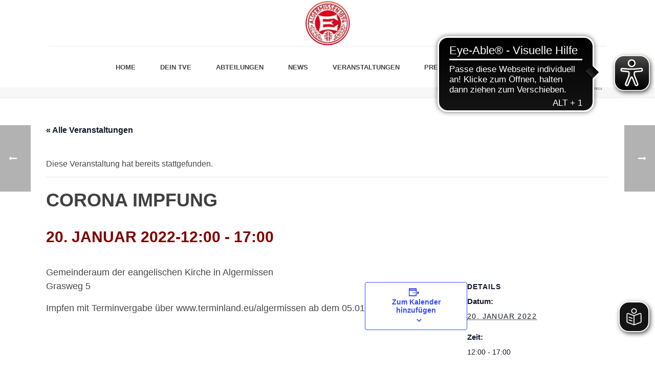

--- FILE ---
content_type: text/html; charset=UTF-8
request_url: https://tve-algermissen.de/event/corona-impfung/
body_size: 16237
content:
<!DOCTYPE html>
<html lang="de" >
<head>
		<meta charset="UTF-8" /><meta name="viewport" content="width=device-width, initial-scale=1.0, minimum-scale=1.0, maximum-scale=1.0, user-scalable=0" /><meta http-equiv="X-UA-Compatible" content="IE=edge,chrome=1" /><meta name="format-detection" content="telephone=no"><link rel='stylesheet' id='tec-variables-skeleton-css' href='https://tve-algermissen.de/wp-content/plugins/the-events-calendar/common/src/resources/css/variables-skeleton.min.css?ver=5.1.3' type='text/css' media='all' />
<link rel='stylesheet' id='tribe-common-skeleton-style-css' href='https://tve-algermissen.de/wp-content/plugins/the-events-calendar/common/src/resources/css/common-skeleton.min.css?ver=5.1.3' type='text/css' media='all' />
<link rel='stylesheet' id='tribe-events-views-v2-bootstrap-datepicker-styles-css' href='https://tve-algermissen.de/wp-content/plugins/the-events-calendar/vendor/bootstrap-datepicker/css/bootstrap-datepicker.standalone.min.css?ver=6.1.3' type='text/css' media='all' />
<link rel='stylesheet' id='tribe-tooltipster-css-css' href='https://tve-algermissen.de/wp-content/plugins/the-events-calendar/common/vendor/tooltipster/tooltipster.bundle.min.css?ver=5.1.3' type='text/css' media='all' />
<link rel='stylesheet' id='tribe-events-views-v2-skeleton-css' href='https://tve-algermissen.de/wp-content/plugins/the-events-calendar/src/resources/css/views-skeleton.min.css?ver=6.1.3' type='text/css' media='all' />
<link rel='stylesheet' id='tec-variables-full-css' href='https://tve-algermissen.de/wp-content/plugins/the-events-calendar/common/src/resources/css/variables-full.min.css?ver=5.1.3' type='text/css' media='all' />
<link rel='stylesheet' id='tribe-common-full-style-css' href='https://tve-algermissen.de/wp-content/plugins/the-events-calendar/common/src/resources/css/common-full.min.css?ver=5.1.3' type='text/css' media='all' />
<link rel='stylesheet' id='tribe-events-views-v2-full-css' href='https://tve-algermissen.de/wp-content/plugins/the-events-calendar/src/resources/css/views-full.min.css?ver=6.1.3' type='text/css' media='all' />
<link rel='stylesheet' id='tribe-events-views-v2-print-css' href='https://tve-algermissen.de/wp-content/plugins/the-events-calendar/src/resources/css/views-print.min.css?ver=6.1.3' type='text/css' media='print' />
<script type="text/javascript">var ajaxurl = "https://tve-algermissen.de/wp-admin/admin-ajax.php";</script><meta name='robots' content='index, follow, max-image-preview:large, max-snippet:-1, max-video-preview:-1' />
	<style>img:is([sizes="auto" i], [sizes^="auto," i]) { contain-intrinsic-size: 3000px 1500px }</style>
	
		<style id="critical-path-css" type="text/css">
			body,html{width:100%;height:100%;margin:0;padding:0}.page-preloader{top:0;left:0;z-index:999;position:fixed;height:100%;width:100%;text-align:center}.preloader-preview-area{-webkit-animation-delay:-.2s;animation-delay:-.2s;top:50%;-webkit-transform:translateY(100%);-ms-transform:translateY(100%);transform:translateY(100%);margin-top:10px;max-height:calc(50% - 20px);opacity:1;width:100%;text-align:center;position:absolute}.preloader-logo{max-width:90%;top:50%;-webkit-transform:translateY(-100%);-ms-transform:translateY(-100%);transform:translateY(-100%);margin:-10px auto 0 auto;max-height:calc(50% - 20px);opacity:1;position:relative}.ball-pulse>div{width:15px;height:15px;border-radius:100%;margin:2px;-webkit-animation-fill-mode:both;animation-fill-mode:both;display:inline-block;-webkit-animation:ball-pulse .75s infinite cubic-bezier(.2,.68,.18,1.08);animation:ball-pulse .75s infinite cubic-bezier(.2,.68,.18,1.08)}.ball-pulse>div:nth-child(1){-webkit-animation-delay:-.36s;animation-delay:-.36s}.ball-pulse>div:nth-child(2){-webkit-animation-delay:-.24s;animation-delay:-.24s}.ball-pulse>div:nth-child(3){-webkit-animation-delay:-.12s;animation-delay:-.12s}@-webkit-keyframes ball-pulse{0%{-webkit-transform:scale(1);transform:scale(1);opacity:1}45%{-webkit-transform:scale(.1);transform:scale(.1);opacity:.7}80%{-webkit-transform:scale(1);transform:scale(1);opacity:1}}@keyframes ball-pulse{0%{-webkit-transform:scale(1);transform:scale(1);opacity:1}45%{-webkit-transform:scale(.1);transform:scale(.1);opacity:.7}80%{-webkit-transform:scale(1);transform:scale(1);opacity:1}}.ball-clip-rotate-pulse{position:relative;-webkit-transform:translateY(-15px) translateX(-10px);-ms-transform:translateY(-15px) translateX(-10px);transform:translateY(-15px) translateX(-10px);display:inline-block}.ball-clip-rotate-pulse>div{-webkit-animation-fill-mode:both;animation-fill-mode:both;position:absolute;top:0;left:0;border-radius:100%}.ball-clip-rotate-pulse>div:first-child{height:36px;width:36px;top:7px;left:-7px;-webkit-animation:ball-clip-rotate-pulse-scale 1s 0s cubic-bezier(.09,.57,.49,.9) infinite;animation:ball-clip-rotate-pulse-scale 1s 0s cubic-bezier(.09,.57,.49,.9) infinite}.ball-clip-rotate-pulse>div:last-child{position:absolute;width:50px;height:50px;left:-16px;top:-2px;background:0 0;border:2px solid;-webkit-animation:ball-clip-rotate-pulse-rotate 1s 0s cubic-bezier(.09,.57,.49,.9) infinite;animation:ball-clip-rotate-pulse-rotate 1s 0s cubic-bezier(.09,.57,.49,.9) infinite;-webkit-animation-duration:1s;animation-duration:1s}@-webkit-keyframes ball-clip-rotate-pulse-rotate{0%{-webkit-transform:rotate(0) scale(1);transform:rotate(0) scale(1)}50%{-webkit-transform:rotate(180deg) scale(.6);transform:rotate(180deg) scale(.6)}100%{-webkit-transform:rotate(360deg) scale(1);transform:rotate(360deg) scale(1)}}@keyframes ball-clip-rotate-pulse-rotate{0%{-webkit-transform:rotate(0) scale(1);transform:rotate(0) scale(1)}50%{-webkit-transform:rotate(180deg) scale(.6);transform:rotate(180deg) scale(.6)}100%{-webkit-transform:rotate(360deg) scale(1);transform:rotate(360deg) scale(1)}}@-webkit-keyframes ball-clip-rotate-pulse-scale{30%{-webkit-transform:scale(.3);transform:scale(.3)}100%{-webkit-transform:scale(1);transform:scale(1)}}@keyframes ball-clip-rotate-pulse-scale{30%{-webkit-transform:scale(.3);transform:scale(.3)}100%{-webkit-transform:scale(1);transform:scale(1)}}@-webkit-keyframes square-spin{25%{-webkit-transform:perspective(100px) rotateX(180deg) rotateY(0);transform:perspective(100px) rotateX(180deg) rotateY(0)}50%{-webkit-transform:perspective(100px) rotateX(180deg) rotateY(180deg);transform:perspective(100px) rotateX(180deg) rotateY(180deg)}75%{-webkit-transform:perspective(100px) rotateX(0) rotateY(180deg);transform:perspective(100px) rotateX(0) rotateY(180deg)}100%{-webkit-transform:perspective(100px) rotateX(0) rotateY(0);transform:perspective(100px) rotateX(0) rotateY(0)}}@keyframes square-spin{25%{-webkit-transform:perspective(100px) rotateX(180deg) rotateY(0);transform:perspective(100px) rotateX(180deg) rotateY(0)}50%{-webkit-transform:perspective(100px) rotateX(180deg) rotateY(180deg);transform:perspective(100px) rotateX(180deg) rotateY(180deg)}75%{-webkit-transform:perspective(100px) rotateX(0) rotateY(180deg);transform:perspective(100px) rotateX(0) rotateY(180deg)}100%{-webkit-transform:perspective(100px) rotateX(0) rotateY(0);transform:perspective(100px) rotateX(0) rotateY(0)}}.square-spin{display:inline-block}.square-spin>div{-webkit-animation-fill-mode:both;animation-fill-mode:both;width:50px;height:50px;-webkit-animation:square-spin 3s 0s cubic-bezier(.09,.57,.49,.9) infinite;animation:square-spin 3s 0s cubic-bezier(.09,.57,.49,.9) infinite}.cube-transition{position:relative;-webkit-transform:translate(-25px,-25px);-ms-transform:translate(-25px,-25px);transform:translate(-25px,-25px);display:inline-block}.cube-transition>div{-webkit-animation-fill-mode:both;animation-fill-mode:both;width:15px;height:15px;position:absolute;top:-5px;left:-5px;-webkit-animation:cube-transition 1.6s 0s infinite ease-in-out;animation:cube-transition 1.6s 0s infinite ease-in-out}.cube-transition>div:last-child{-webkit-animation-delay:-.8s;animation-delay:-.8s}@-webkit-keyframes cube-transition{25%{-webkit-transform:translateX(50px) scale(.5) rotate(-90deg);transform:translateX(50px) scale(.5) rotate(-90deg)}50%{-webkit-transform:translate(50px,50px) rotate(-180deg);transform:translate(50px,50px) rotate(-180deg)}75%{-webkit-transform:translateY(50px) scale(.5) rotate(-270deg);transform:translateY(50px) scale(.5) rotate(-270deg)}100%{-webkit-transform:rotate(-360deg);transform:rotate(-360deg)}}@keyframes cube-transition{25%{-webkit-transform:translateX(50px) scale(.5) rotate(-90deg);transform:translateX(50px) scale(.5) rotate(-90deg)}50%{-webkit-transform:translate(50px,50px) rotate(-180deg);transform:translate(50px,50px) rotate(-180deg)}75%{-webkit-transform:translateY(50px) scale(.5) rotate(-270deg);transform:translateY(50px) scale(.5) rotate(-270deg)}100%{-webkit-transform:rotate(-360deg);transform:rotate(-360deg)}}.ball-scale>div{border-radius:100%;margin:2px;-webkit-animation-fill-mode:both;animation-fill-mode:both;display:inline-block;height:60px;width:60px;-webkit-animation:ball-scale 1s 0s ease-in-out infinite;animation:ball-scale 1s 0s ease-in-out infinite}@-webkit-keyframes ball-scale{0%{-webkit-transform:scale(0);transform:scale(0)}100%{-webkit-transform:scale(1);transform:scale(1);opacity:0}}@keyframes ball-scale{0%{-webkit-transform:scale(0);transform:scale(0)}100%{-webkit-transform:scale(1);transform:scale(1);opacity:0}}.line-scale>div{-webkit-animation-fill-mode:both;animation-fill-mode:both;display:inline-block;width:5px;height:50px;border-radius:2px;margin:2px}.line-scale>div:nth-child(1){-webkit-animation:line-scale 1s -.5s infinite cubic-bezier(.2,.68,.18,1.08);animation:line-scale 1s -.5s infinite cubic-bezier(.2,.68,.18,1.08)}.line-scale>div:nth-child(2){-webkit-animation:line-scale 1s -.4s infinite cubic-bezier(.2,.68,.18,1.08);animation:line-scale 1s -.4s infinite cubic-bezier(.2,.68,.18,1.08)}.line-scale>div:nth-child(3){-webkit-animation:line-scale 1s -.3s infinite cubic-bezier(.2,.68,.18,1.08);animation:line-scale 1s -.3s infinite cubic-bezier(.2,.68,.18,1.08)}.line-scale>div:nth-child(4){-webkit-animation:line-scale 1s -.2s infinite cubic-bezier(.2,.68,.18,1.08);animation:line-scale 1s -.2s infinite cubic-bezier(.2,.68,.18,1.08)}.line-scale>div:nth-child(5){-webkit-animation:line-scale 1s -.1s infinite cubic-bezier(.2,.68,.18,1.08);animation:line-scale 1s -.1s infinite cubic-bezier(.2,.68,.18,1.08)}@-webkit-keyframes line-scale{0%{-webkit-transform:scaley(1);transform:scaley(1)}50%{-webkit-transform:scaley(.4);transform:scaley(.4)}100%{-webkit-transform:scaley(1);transform:scaley(1)}}@keyframes line-scale{0%{-webkit-transform:scaley(1);transform:scaley(1)}50%{-webkit-transform:scaley(.4);transform:scaley(.4)}100%{-webkit-transform:scaley(1);transform:scaley(1)}}.ball-scale-multiple{position:relative;-webkit-transform:translateY(30px);-ms-transform:translateY(30px);transform:translateY(30px);display:inline-block}.ball-scale-multiple>div{border-radius:100%;-webkit-animation-fill-mode:both;animation-fill-mode:both;margin:2px;position:absolute;left:-30px;top:0;opacity:0;margin:0;width:50px;height:50px;-webkit-animation:ball-scale-multiple 1s 0s linear infinite;animation:ball-scale-multiple 1s 0s linear infinite}.ball-scale-multiple>div:nth-child(2){-webkit-animation-delay:-.2s;animation-delay:-.2s}.ball-scale-multiple>div:nth-child(3){-webkit-animation-delay:-.2s;animation-delay:-.2s}@-webkit-keyframes ball-scale-multiple{0%{-webkit-transform:scale(0);transform:scale(0);opacity:0}5%{opacity:1}100%{-webkit-transform:scale(1);transform:scale(1);opacity:0}}@keyframes ball-scale-multiple{0%{-webkit-transform:scale(0);transform:scale(0);opacity:0}5%{opacity:1}100%{-webkit-transform:scale(1);transform:scale(1);opacity:0}}.ball-pulse-sync{display:inline-block}.ball-pulse-sync>div{width:15px;height:15px;border-radius:100%;margin:2px;-webkit-animation-fill-mode:both;animation-fill-mode:both;display:inline-block}.ball-pulse-sync>div:nth-child(1){-webkit-animation:ball-pulse-sync .6s -.21s infinite ease-in-out;animation:ball-pulse-sync .6s -.21s infinite ease-in-out}.ball-pulse-sync>div:nth-child(2){-webkit-animation:ball-pulse-sync .6s -.14s infinite ease-in-out;animation:ball-pulse-sync .6s -.14s infinite ease-in-out}.ball-pulse-sync>div:nth-child(3){-webkit-animation:ball-pulse-sync .6s -70ms infinite ease-in-out;animation:ball-pulse-sync .6s -70ms infinite ease-in-out}@-webkit-keyframes ball-pulse-sync{33%{-webkit-transform:translateY(10px);transform:translateY(10px)}66%{-webkit-transform:translateY(-10px);transform:translateY(-10px)}100%{-webkit-transform:translateY(0);transform:translateY(0)}}@keyframes ball-pulse-sync{33%{-webkit-transform:translateY(10px);transform:translateY(10px)}66%{-webkit-transform:translateY(-10px);transform:translateY(-10px)}100%{-webkit-transform:translateY(0);transform:translateY(0)}}.transparent-circle{display:inline-block;border-top:.5em solid rgba(255,255,255,.2);border-right:.5em solid rgba(255,255,255,.2);border-bottom:.5em solid rgba(255,255,255,.2);border-left:.5em solid #fff;-webkit-transform:translateZ(0);transform:translateZ(0);-webkit-animation:transparent-circle 1.1s infinite linear;animation:transparent-circle 1.1s infinite linear;width:50px;height:50px;border-radius:50%}.transparent-circle:after{border-radius:50%;width:10em;height:10em}@-webkit-keyframes transparent-circle{0%{-webkit-transform:rotate(0);transform:rotate(0)}100%{-webkit-transform:rotate(360deg);transform:rotate(360deg)}}@keyframes transparent-circle{0%{-webkit-transform:rotate(0);transform:rotate(0)}100%{-webkit-transform:rotate(360deg);transform:rotate(360deg)}}.ball-spin-fade-loader{position:relative;top:-10px;left:-10px;display:inline-block}.ball-spin-fade-loader>div{width:15px;height:15px;border-radius:100%;margin:2px;-webkit-animation-fill-mode:both;animation-fill-mode:both;position:absolute;-webkit-animation:ball-spin-fade-loader 1s infinite linear;animation:ball-spin-fade-loader 1s infinite linear}.ball-spin-fade-loader>div:nth-child(1){top:25px;left:0;animation-delay:-.84s;-webkit-animation-delay:-.84s}.ball-spin-fade-loader>div:nth-child(2){top:17.05px;left:17.05px;animation-delay:-.72s;-webkit-animation-delay:-.72s}.ball-spin-fade-loader>div:nth-child(3){top:0;left:25px;animation-delay:-.6s;-webkit-animation-delay:-.6s}.ball-spin-fade-loader>div:nth-child(4){top:-17.05px;left:17.05px;animation-delay:-.48s;-webkit-animation-delay:-.48s}.ball-spin-fade-loader>div:nth-child(5){top:-25px;left:0;animation-delay:-.36s;-webkit-animation-delay:-.36s}.ball-spin-fade-loader>div:nth-child(6){top:-17.05px;left:-17.05px;animation-delay:-.24s;-webkit-animation-delay:-.24s}.ball-spin-fade-loader>div:nth-child(7){top:0;left:-25px;animation-delay:-.12s;-webkit-animation-delay:-.12s}.ball-spin-fade-loader>div:nth-child(8){top:17.05px;left:-17.05px;animation-delay:0s;-webkit-animation-delay:0s}@-webkit-keyframes ball-spin-fade-loader{50%{opacity:.3;-webkit-transform:scale(.4);transform:scale(.4)}100%{opacity:1;-webkit-transform:scale(1);transform:scale(1)}}@keyframes ball-spin-fade-loader{50%{opacity:.3;-webkit-transform:scale(.4);transform:scale(.4)}100%{opacity:1;-webkit-transform:scale(1);transform:scale(1)}}		</style>

		
	<!-- This site is optimized with the Yoast SEO plugin v20.12 - https://yoast.com/wordpress/plugins/seo/ -->
	<title>Corona Impfung - TV Eintracht Algermissen</title>
	<link rel="canonical" href="https://tve-algermissen.de/event/corona-impfung/" />
	<meta property="og:locale" content="de_DE" />
	<meta property="og:type" content="article" />
	<meta property="og:title" content="Corona Impfung - TV Eintracht Algermissen" />
	<meta property="og:description" content="Gemeinderaum der eangelischen Kirche in Algermissen Grasweg 5 Impfen mit Terminvergabe über www.terminland.eu/algermissen ab dem 05.01" />
	<meta property="og:url" content="https://tve-algermissen.de/event/corona-impfung/" />
	<meta property="og:site_name" content="TV Eintracht Algermissen" />
	<meta property="article:modified_time" content="2022-01-01T16:42:39+00:00" />
	<meta name="twitter:card" content="summary_large_image" />
	<meta name="twitter:label1" content="Geschätzte Lesezeit" />
	<meta name="twitter:data1" content="1 Minute" />
	<script type="application/ld+json" class="yoast-schema-graph">{"@context":"https://schema.org","@graph":[{"@type":"WebPage","@id":"https://tve-algermissen.de/event/corona-impfung/","url":"https://tve-algermissen.de/event/corona-impfung/","name":"Corona Impfung - TV Eintracht Algermissen","isPartOf":{"@id":"https://tve-algermissen.de/#website"},"datePublished":"2022-01-01T16:42:16+00:00","dateModified":"2022-01-01T16:42:39+00:00","breadcrumb":{"@id":"https://tve-algermissen.de/event/corona-impfung/#breadcrumb"},"inLanguage":"de","potentialAction":[{"@type":"ReadAction","target":["https://tve-algermissen.de/event/corona-impfung/"]}]},{"@type":"BreadcrumbList","@id":"https://tve-algermissen.de/event/corona-impfung/#breadcrumb","itemListElement":[{"@type":"ListItem","position":1,"name":"Startseite","item":"https://tve-algermissen.de/"},{"@type":"ListItem","position":2,"name":"Veranstaltungen","item":"https://tve-algermissen.de/events/"},{"@type":"ListItem","position":3,"name":"Corona Impfung"}]},{"@type":"WebSite","@id":"https://tve-algermissen.de/#website","url":"https://tve-algermissen.de/","name":"TV Eintracht Algermissen","description":"Faszination Sport, bei uns erleben!","potentialAction":[{"@type":"SearchAction","target":{"@type":"EntryPoint","urlTemplate":"https://tve-algermissen.de/?s={search_term_string}"},"query-input":"required name=search_term_string"}],"inLanguage":"de"},{"@type":"Event","name":"Corona Impfung","description":"Gemeinderaum der eangelischen Kirche in Algermissen Grasweg 5 Impfen mit Terminvergabe über www.terminland.eu/algermissen ab dem 05.01","url":"https://tve-algermissen.de/event/corona-impfung/","eventAttendanceMode":"https://schema.org/OfflineEventAttendanceMode","eventStatus":"https://schema.org/EventScheduled","startDate":"2022-01-20T12:00:00+01:00","endDate":"2022-01-20T17:00:00+01:00","@id":"https://tve-algermissen.de/event/corona-impfung/#event","mainEntityOfPage":{"@id":"https://tve-algermissen.de/event/corona-impfung/"}}]}</script>
	<!-- / Yoast SEO plugin. -->


<link rel="alternate" type="application/rss+xml" title="TV Eintracht Algermissen &raquo; Feed" href="https://tve-algermissen.de/feed/" />
<link rel="alternate" type="application/rss+xml" title="TV Eintracht Algermissen &raquo; Kommentar-Feed" href="https://tve-algermissen.de/comments/feed/" />
<link rel="alternate" type="text/calendar" title="TV Eintracht Algermissen &raquo; iCal Feed" href="https://tve-algermissen.de/events/?ical=1" />

<link rel="shortcut icon" href="https://tve-algermissen.de/wp-content/uploads/2017/04/favicon.ico"  />
<script type="text/javascript">window.abb = {};php = {};window.PHP = {};PHP.ajax = "https://tve-algermissen.de/wp-admin/admin-ajax.php";PHP.wp_p_id = "14677";var mk_header_parallax, mk_banner_parallax, mk_page_parallax, mk_footer_parallax, mk_body_parallax;var mk_images_dir = "https://tve-algermissen.de/wp-content/themes/jupiter/assets/images",mk_theme_js_path = "https://tve-algermissen.de/wp-content/themes/jupiter/assets/js",mk_theme_dir = "https://tve-algermissen.de/wp-content/themes/jupiter",mk_captcha_placeholder = "Enter Captcha",mk_captcha_invalid_txt = "Invalid. Try again.",mk_captcha_correct_txt = "Captcha correct.",mk_responsive_nav_width = 1140,mk_vertical_header_back = "Back",mk_vertical_header_anim = "1",mk_check_rtl = true,mk_grid_width = 1140,mk_ajax_search_option = "fullscreen_search",mk_preloader_bg_color = "#ffffff",mk_accent_color = "#800000",mk_go_to_top =  "true",mk_smooth_scroll =  "true",mk_preloader_bar_color = "#800000",mk_preloader_logo = "";var mk_header_parallax = false,mk_banner_parallax = false,mk_footer_parallax = false,mk_body_parallax = false,mk_no_more_posts = "No More Posts",mk_typekit_id   = "",mk_google_fonts = [],mk_global_lazyload = true;</script><link rel='stylesheet' id='flagallery-css' href='https://tve-algermissen.de/wp-content/plugins/flash-album-gallery/assets/flagallery.css?ver=6.0.2' type='text/css' media='all' />
<link rel='stylesheet' id='tribe-events-v2-single-skeleton-css' href='https://tve-algermissen.de/wp-content/plugins/the-events-calendar/src/resources/css/tribe-events-single-skeleton.min.css?ver=6.1.3' type='text/css' media='all' />
<link rel='stylesheet' id='tribe-events-v2-single-skeleton-full-css' href='https://tve-algermissen.de/wp-content/plugins/the-events-calendar/src/resources/css/tribe-events-single-full.min.css?ver=6.1.3' type='text/css' media='all' />
<link rel='stylesheet' id='wp-block-library-css' href='https://tve-algermissen.de/wp-includes/css/dist/block-library/style.min.css?ver=6.7.4' type='text/css' media='all' />
<style id='classic-theme-styles-inline-css' type='text/css'>
/*! This file is auto-generated */
.wp-block-button__link{color:#fff;background-color:#32373c;border-radius:9999px;box-shadow:none;text-decoration:none;padding:calc(.667em + 2px) calc(1.333em + 2px);font-size:1.125em}.wp-block-file__button{background:#32373c;color:#fff;text-decoration:none}
</style>
<style id='global-styles-inline-css' type='text/css'>
:root{--wp--preset--aspect-ratio--square: 1;--wp--preset--aspect-ratio--4-3: 4/3;--wp--preset--aspect-ratio--3-4: 3/4;--wp--preset--aspect-ratio--3-2: 3/2;--wp--preset--aspect-ratio--2-3: 2/3;--wp--preset--aspect-ratio--16-9: 16/9;--wp--preset--aspect-ratio--9-16: 9/16;--wp--preset--color--black: #000000;--wp--preset--color--cyan-bluish-gray: #abb8c3;--wp--preset--color--white: #ffffff;--wp--preset--color--pale-pink: #f78da7;--wp--preset--color--vivid-red: #cf2e2e;--wp--preset--color--luminous-vivid-orange: #ff6900;--wp--preset--color--luminous-vivid-amber: #fcb900;--wp--preset--color--light-green-cyan: #7bdcb5;--wp--preset--color--vivid-green-cyan: #00d084;--wp--preset--color--pale-cyan-blue: #8ed1fc;--wp--preset--color--vivid-cyan-blue: #0693e3;--wp--preset--color--vivid-purple: #9b51e0;--wp--preset--gradient--vivid-cyan-blue-to-vivid-purple: linear-gradient(135deg,rgba(6,147,227,1) 0%,rgb(155,81,224) 100%);--wp--preset--gradient--light-green-cyan-to-vivid-green-cyan: linear-gradient(135deg,rgb(122,220,180) 0%,rgb(0,208,130) 100%);--wp--preset--gradient--luminous-vivid-amber-to-luminous-vivid-orange: linear-gradient(135deg,rgba(252,185,0,1) 0%,rgba(255,105,0,1) 100%);--wp--preset--gradient--luminous-vivid-orange-to-vivid-red: linear-gradient(135deg,rgba(255,105,0,1) 0%,rgb(207,46,46) 100%);--wp--preset--gradient--very-light-gray-to-cyan-bluish-gray: linear-gradient(135deg,rgb(238,238,238) 0%,rgb(169,184,195) 100%);--wp--preset--gradient--cool-to-warm-spectrum: linear-gradient(135deg,rgb(74,234,220) 0%,rgb(151,120,209) 20%,rgb(207,42,186) 40%,rgb(238,44,130) 60%,rgb(251,105,98) 80%,rgb(254,248,76) 100%);--wp--preset--gradient--blush-light-purple: linear-gradient(135deg,rgb(255,206,236) 0%,rgb(152,150,240) 100%);--wp--preset--gradient--blush-bordeaux: linear-gradient(135deg,rgb(254,205,165) 0%,rgb(254,45,45) 50%,rgb(107,0,62) 100%);--wp--preset--gradient--luminous-dusk: linear-gradient(135deg,rgb(255,203,112) 0%,rgb(199,81,192) 50%,rgb(65,88,208) 100%);--wp--preset--gradient--pale-ocean: linear-gradient(135deg,rgb(255,245,203) 0%,rgb(182,227,212) 50%,rgb(51,167,181) 100%);--wp--preset--gradient--electric-grass: linear-gradient(135deg,rgb(202,248,128) 0%,rgb(113,206,126) 100%);--wp--preset--gradient--midnight: linear-gradient(135deg,rgb(2,3,129) 0%,rgb(40,116,252) 100%);--wp--preset--font-size--small: 13px;--wp--preset--font-size--medium: 20px;--wp--preset--font-size--large: 36px;--wp--preset--font-size--x-large: 42px;--wp--preset--spacing--20: 0.44rem;--wp--preset--spacing--30: 0.67rem;--wp--preset--spacing--40: 1rem;--wp--preset--spacing--50: 1.5rem;--wp--preset--spacing--60: 2.25rem;--wp--preset--spacing--70: 3.38rem;--wp--preset--spacing--80: 5.06rem;--wp--preset--shadow--natural: 6px 6px 9px rgba(0, 0, 0, 0.2);--wp--preset--shadow--deep: 12px 12px 50px rgba(0, 0, 0, 0.4);--wp--preset--shadow--sharp: 6px 6px 0px rgba(0, 0, 0, 0.2);--wp--preset--shadow--outlined: 6px 6px 0px -3px rgba(255, 255, 255, 1), 6px 6px rgba(0, 0, 0, 1);--wp--preset--shadow--crisp: 6px 6px 0px rgba(0, 0, 0, 1);}:where(.is-layout-flex){gap: 0.5em;}:where(.is-layout-grid){gap: 0.5em;}body .is-layout-flex{display: flex;}.is-layout-flex{flex-wrap: wrap;align-items: center;}.is-layout-flex > :is(*, div){margin: 0;}body .is-layout-grid{display: grid;}.is-layout-grid > :is(*, div){margin: 0;}:where(.wp-block-columns.is-layout-flex){gap: 2em;}:where(.wp-block-columns.is-layout-grid){gap: 2em;}:where(.wp-block-post-template.is-layout-flex){gap: 1.25em;}:where(.wp-block-post-template.is-layout-grid){gap: 1.25em;}.has-black-color{color: var(--wp--preset--color--black) !important;}.has-cyan-bluish-gray-color{color: var(--wp--preset--color--cyan-bluish-gray) !important;}.has-white-color{color: var(--wp--preset--color--white) !important;}.has-pale-pink-color{color: var(--wp--preset--color--pale-pink) !important;}.has-vivid-red-color{color: var(--wp--preset--color--vivid-red) !important;}.has-luminous-vivid-orange-color{color: var(--wp--preset--color--luminous-vivid-orange) !important;}.has-luminous-vivid-amber-color{color: var(--wp--preset--color--luminous-vivid-amber) !important;}.has-light-green-cyan-color{color: var(--wp--preset--color--light-green-cyan) !important;}.has-vivid-green-cyan-color{color: var(--wp--preset--color--vivid-green-cyan) !important;}.has-pale-cyan-blue-color{color: var(--wp--preset--color--pale-cyan-blue) !important;}.has-vivid-cyan-blue-color{color: var(--wp--preset--color--vivid-cyan-blue) !important;}.has-vivid-purple-color{color: var(--wp--preset--color--vivid-purple) !important;}.has-black-background-color{background-color: var(--wp--preset--color--black) !important;}.has-cyan-bluish-gray-background-color{background-color: var(--wp--preset--color--cyan-bluish-gray) !important;}.has-white-background-color{background-color: var(--wp--preset--color--white) !important;}.has-pale-pink-background-color{background-color: var(--wp--preset--color--pale-pink) !important;}.has-vivid-red-background-color{background-color: var(--wp--preset--color--vivid-red) !important;}.has-luminous-vivid-orange-background-color{background-color: var(--wp--preset--color--luminous-vivid-orange) !important;}.has-luminous-vivid-amber-background-color{background-color: var(--wp--preset--color--luminous-vivid-amber) !important;}.has-light-green-cyan-background-color{background-color: var(--wp--preset--color--light-green-cyan) !important;}.has-vivid-green-cyan-background-color{background-color: var(--wp--preset--color--vivid-green-cyan) !important;}.has-pale-cyan-blue-background-color{background-color: var(--wp--preset--color--pale-cyan-blue) !important;}.has-vivid-cyan-blue-background-color{background-color: var(--wp--preset--color--vivid-cyan-blue) !important;}.has-vivid-purple-background-color{background-color: var(--wp--preset--color--vivid-purple) !important;}.has-black-border-color{border-color: var(--wp--preset--color--black) !important;}.has-cyan-bluish-gray-border-color{border-color: var(--wp--preset--color--cyan-bluish-gray) !important;}.has-white-border-color{border-color: var(--wp--preset--color--white) !important;}.has-pale-pink-border-color{border-color: var(--wp--preset--color--pale-pink) !important;}.has-vivid-red-border-color{border-color: var(--wp--preset--color--vivid-red) !important;}.has-luminous-vivid-orange-border-color{border-color: var(--wp--preset--color--luminous-vivid-orange) !important;}.has-luminous-vivid-amber-border-color{border-color: var(--wp--preset--color--luminous-vivid-amber) !important;}.has-light-green-cyan-border-color{border-color: var(--wp--preset--color--light-green-cyan) !important;}.has-vivid-green-cyan-border-color{border-color: var(--wp--preset--color--vivid-green-cyan) !important;}.has-pale-cyan-blue-border-color{border-color: var(--wp--preset--color--pale-cyan-blue) !important;}.has-vivid-cyan-blue-border-color{border-color: var(--wp--preset--color--vivid-cyan-blue) !important;}.has-vivid-purple-border-color{border-color: var(--wp--preset--color--vivid-purple) !important;}.has-vivid-cyan-blue-to-vivid-purple-gradient-background{background: var(--wp--preset--gradient--vivid-cyan-blue-to-vivid-purple) !important;}.has-light-green-cyan-to-vivid-green-cyan-gradient-background{background: var(--wp--preset--gradient--light-green-cyan-to-vivid-green-cyan) !important;}.has-luminous-vivid-amber-to-luminous-vivid-orange-gradient-background{background: var(--wp--preset--gradient--luminous-vivid-amber-to-luminous-vivid-orange) !important;}.has-luminous-vivid-orange-to-vivid-red-gradient-background{background: var(--wp--preset--gradient--luminous-vivid-orange-to-vivid-red) !important;}.has-very-light-gray-to-cyan-bluish-gray-gradient-background{background: var(--wp--preset--gradient--very-light-gray-to-cyan-bluish-gray) !important;}.has-cool-to-warm-spectrum-gradient-background{background: var(--wp--preset--gradient--cool-to-warm-spectrum) !important;}.has-blush-light-purple-gradient-background{background: var(--wp--preset--gradient--blush-light-purple) !important;}.has-blush-bordeaux-gradient-background{background: var(--wp--preset--gradient--blush-bordeaux) !important;}.has-luminous-dusk-gradient-background{background: var(--wp--preset--gradient--luminous-dusk) !important;}.has-pale-ocean-gradient-background{background: var(--wp--preset--gradient--pale-ocean) !important;}.has-electric-grass-gradient-background{background: var(--wp--preset--gradient--electric-grass) !important;}.has-midnight-gradient-background{background: var(--wp--preset--gradient--midnight) !important;}.has-small-font-size{font-size: var(--wp--preset--font-size--small) !important;}.has-medium-font-size{font-size: var(--wp--preset--font-size--medium) !important;}.has-large-font-size{font-size: var(--wp--preset--font-size--large) !important;}.has-x-large-font-size{font-size: var(--wp--preset--font-size--x-large) !important;}
:where(.wp-block-post-template.is-layout-flex){gap: 1.25em;}:where(.wp-block-post-template.is-layout-grid){gap: 1.25em;}
:where(.wp-block-columns.is-layout-flex){gap: 2em;}:where(.wp-block-columns.is-layout-grid){gap: 2em;}
:root :where(.wp-block-pullquote){font-size: 1.5em;line-height: 1.6;}
</style>
<link rel='stylesheet' id='contact-form-7-css' href='https://tve-algermissen.de/wp-content/plugins/contact-form-7/includes/css/styles.css?ver=5.7.7' type='text/css' media='all' />
<link rel='stylesheet' id='ce_responsive-css' href='https://tve-algermissen.de/wp-content/plugins/simple-embed-code/css/video-container.min.css?ver=6.7.4' type='text/css' media='all' />
<link rel='stylesheet' id='theme-styles-css' href='https://tve-algermissen.de/wp-content/themes/jupiter/assets/stylesheet/min/full-styles.6.1.4.css?ver=1541783291' type='text/css' media='all' />
<style id='theme-styles-inline-css' type='text/css'>
body { background-color:#fff; } .hb-custom-header #mk-page-introduce, .mk-header { background-color:#f7f7f7;background-size:cover;-webkit-background-size:cover;-moz-background-size:cover; } .hb-custom-header > div, .mk-header-bg { background-color:#fff; } .mk-classic-nav-bg { background-color:#fff; } .master-holder-bg { background-color:#fff; } #mk-footer { background-color:#3d4045; } #mk-boxed-layout { -webkit-box-shadow:0 0 0px rgba(0, 0, 0, 0); -moz-box-shadow:0 0 0px rgba(0, 0, 0, 0); box-shadow:0 0 0px rgba(0, 0, 0, 0); } .mk-news-tab .mk-tabs-tabs .is-active a, .mk-fancy-title.pattern-style span, .mk-fancy-title.pattern-style.color-gradient span:after, .page-bg-color { background-color:#fff; } .page-title { font-size:20px; color:#4d4d4d; text-transform:uppercase; font-weight:400; letter-spacing:2px; } .page-subtitle { font-size:14px; line-height:100%; color:#a0a0a0; font-size:14px; text-transform:none; } .mk-header { border-bottom:1px solid #ededed; } .header-style-1 .mk-header-padding-wrapper, .header-style-2 .mk-header-padding-wrapper, .header-style-3 .mk-header-padding-wrapper { padding-top:141px; } .mk-process-steps[max-width~="950px"] ul::before { display:none !important; } .mk-process-steps[max-width~="950px"] li { margin-bottom:30px !important; width:100% !important; text-align:center; } .mk-event-countdown-ul[max-width~="750px"] li { width:90%; display:block; margin:0 auto 15px; } body { font-family:Arial, Helvetica, sans-serif } @font-face { font-family:'star'; src:url('https://tve-algermissen.de/wp-content/themes/jupiter/assets/stylesheet/fonts/star/font.eot'); src:url('https://tve-algermissen.de/wp-content/themes/jupiter/assets/stylesheet/fonts/star/font.eot?#iefix') format('embedded-opentype'), url('https://tve-algermissen.de/wp-content/themes/jupiter/assets/stylesheet/fonts/star/font.woff') format('woff'), url('https://tve-algermissen.de/wp-content/themes/jupiter/assets/stylesheet/fonts/star/font.ttf') format('truetype'), url('https://tve-algermissen.de/wp-content/themes/jupiter/assets/stylesheet/fonts/star/font.svg#star') format('svg'); font-weight:normal; font-style:normal; } @font-face { font-family:'WooCommerce'; src:url('https://tve-algermissen.de/wp-content/themes/jupiter/assets/stylesheet/fonts/woocommerce/font.eot'); src:url('https://tve-algermissen.de/wp-content/themes/jupiter/assets/stylesheet/fonts/woocommerce/font.eot?#iefix') format('embedded-opentype'), url('https://tve-algermissen.de/wp-content/themes/jupiter/assets/stylesheet/fonts/woocommerce/font.woff') format('woff'), url('https://tve-algermissen.de/wp-content/themes/jupiter/assets/stylesheet/fonts/woocommerce/font.ttf') format('truetype'), url('https://tve-algermissen.de/wp-content/themes/jupiter/assets/stylesheet/fonts/woocommerce/font.svg#WooCommerce') format('svg'); font-weight:normal; font-style:normal; }.mk-footer-copyright{width:100%} .vc_custom_1571167289877 button { display:none; } .mk-fancy-title.pattern-style { background:none!important; } .termine p { font-size:14px!important; } .fancybox-title{ display:none!important; } table { border:solid 1px #ddd; border-width:0 1px 1px 0; border-spacing:0; border-radius:0!important; border-collapse:separate!important; } th, td { border:solid 1px #ddd; border-width:1px 1px 0 1px; } table th span { color:#ffffff!important; } .mk-fancy-table.table-style2, .mk-fancy-table.table-style2 td { border-bottom:0!important; } .gallery img { border:none!important; } .mk-header-inner{ left:50%; transform:translateX(-50%); width:85%!important; } .mk-header { background-color:#ffffff; border-bottom:1px solid #ededed; } .mk-header-holder{ background-color:#ffffff!important; } .a-sticky .mk-header-holder { background-color:#ffffff; border-bottom:1px solid #ededed; } .mk-header-inner{ border-bottom:none!important; } #mk-page-introduce { background-color:#f7f7f7; border-top:1px solid #ededed; } .admin-bar .sticky-style-fixed.header-style-1.a-sticky.toolbar-false .mk-header-holder, .admin-bar .sticky-style-fixed.header-style-3.a-sticky.toolbar-false .mk-header-holder{ border-bottom:1px solid #ededed; }
</style>
<link rel='stylesheet' id='mkhb-render-css' href='https://tve-algermissen.de/wp-content/themes/jupiter/header-builder/includes/assets/css/mkhb-render.css?ver=6.1.4' type='text/css' media='all' />
<link rel='stylesheet' id='mkhb-row-css' href='https://tve-algermissen.de/wp-content/themes/jupiter/header-builder/includes/assets/css/mkhb-row.css?ver=6.1.4' type='text/css' media='all' />
<link rel='stylesheet' id='mkhb-column-css' href='https://tve-algermissen.de/wp-content/themes/jupiter/header-builder/includes/assets/css/mkhb-column.css?ver=6.1.4' type='text/css' media='all' />
<link rel='stylesheet' id='theme-options-css' href='https://tve-algermissen.de/wp-content/uploads/mk_assets/theme-options-production-1764626516.css?ver=1764626515' type='text/css' media='all' />
<script type="text/javascript" src="https://tve-algermissen.de/wp-content/themes/jupiter/assets/js/plugins/wp-enqueue/min/webfontloader.js?ver=6.7.4" id="mk-webfontloader-js"></script>
<script type="text/javascript" id="mk-webfontloader-js-after">
/* <![CDATA[ */
WebFontConfig = {
	timeout: 2000
}

if ( mk_typekit_id.length > 0 ) {
	WebFontConfig.typekit = {
		id: mk_typekit_id
	}
}

if ( mk_google_fonts.length > 0 ) {
	WebFontConfig.google = {
		families:  mk_google_fonts
	}
}

if ( (mk_google_fonts.length > 0 || mk_typekit_id.length > 0) && navigator.userAgent.indexOf("Speed Insights") == -1) {
	WebFont.load( WebFontConfig );
}
		
/* ]]> */
</script>
<script type="text/javascript" src="https://tve-algermissen.de/wp-includes/js/jquery/jquery.min.js?ver=3.7.1" id="jquery-core-js"></script>
<script type="text/javascript" src="https://tve-algermissen.de/wp-includes/js/jquery/jquery-migrate.min.js?ver=3.4.1" id="jquery-migrate-js"></script>
<script type="text/javascript" src="https://tve-algermissen.de/wp-content/plugins/the-events-calendar/common/src/resources/js/tribe-common.min.js?ver=5.1.3" id="tribe-common-js"></script>
<script type="text/javascript" src="https://tve-algermissen.de/wp-content/plugins/the-events-calendar/src/resources/js/views/breakpoints.min.js?ver=6.1.3" id="tribe-events-views-v2-breakpoints-js"></script>
<link rel="https://api.w.org/" href="https://tve-algermissen.de/wp-json/" /><link rel="alternate" title="JSON" type="application/json" href="https://tve-algermissen.de/wp-json/wp/v2/tribe_events/14677" /><link rel="EditURI" type="application/rsd+xml" title="RSD" href="https://tve-algermissen.de/xmlrpc.php?rsd" />
<meta name="generator" content="WordPress 6.7.4" />
<link rel='shortlink' href='https://tve-algermissen.de/?p=14677' />
<link rel="alternate" title="oEmbed (JSON)" type="application/json+oembed" href="https://tve-algermissen.de/wp-json/oembed/1.0/embed?url=https%3A%2F%2Ftve-algermissen.de%2Fevent%2Fcorona-impfung%2F" />
<link rel="alternate" title="oEmbed (XML)" type="text/xml+oembed" href="https://tve-algermissen.de/wp-json/oembed/1.0/embed?url=https%3A%2F%2Ftve-algermissen.de%2Fevent%2Fcorona-impfung%2F&#038;format=xml" />
<meta name="framework" content="Alkivia Framework 0.8" />
<meta name="tec-api-version" content="v1"><meta name="tec-api-origin" content="https://tve-algermissen.de"><link rel="alternate" href="https://tve-algermissen.de/wp-json/tribe/events/v1/events/14677" />
<!-- <meta name='Grand Flagallery' content='6.0.2' /> -->
<script> var isTest = false; </script><meta itemprop="author" content="Kira Rautenstrauch" /><meta itemprop="datePublished" content="1. Januar 2022" /><meta itemprop="dateModified" content="1. Januar 2022" /><meta itemprop="publisher" content="TV Eintracht Algermissen" /><meta name="generator" content="Powered by WPBakery Page Builder - drag and drop page builder for WordPress."/>
<!--[if lte IE 9]><link rel="stylesheet" type="text/css" href="https://tve-algermissen.de/wp-content/plugins/js_composer_theme/assets/css/vc_lte_ie9.min.css" media="screen"><![endif]--><easy-speech></easy-speech><script async src="https://cdn.eye-able.com/configs/tve-algermissen.de.js"></script> <script async src="https://cdn.eye-able.com/public/js/eyeAble.js"></script>
<script async src="https://translate-cdn.eye-able.com/eye-able-translate.js"></script> <meta name="robots" content="noindex,follow" />
<meta name="generator" content="Jupiter 6.1.4" /><noscript><style type="text/css"> .wpb_animate_when_almost_visible { opacity: 1; }</style></noscript>	</head>

<body class="tribe_events-template-default single single-tribe_events postid-14677 tribe-no-js page-template-jupiter tribe-filter-live wpb-js-composer js-comp-ver-5.4.5 vc_responsive events-single tribe-events-style-full tribe-events-style-theme" itemscope="itemscope" itemtype="https://schema.org/WebPage"  data-adminbar="">

	
	
	<!-- Target for scroll anchors to achieve native browser bahaviour + possible enhancements like smooth scrolling -->
	<div id="top-of-page"></div>

		<div id="mk-boxed-layout">

			<div id="mk-theme-container" >

				 
    <header data-height='90'
                data-sticky-height='55'
                data-responsive-height='90'
                data-transparent-skin=''
                data-header-style='2'
                data-sticky-style='fixed'
                data-sticky-offset='header' id="mk-header-1" class="mk-header header-style-2 header-align-center  toolbar-false menu-hover-3 sticky-style-fixed mk-background-stretch full-header " role="banner" itemscope="itemscope" itemtype="https://schema.org/WPHeader" >
                    <div class="mk-header-holder">
                                <div class="mk-header-inner">
                    
                    <div class="mk-header-bg "></div>
                    
                    
                                            <div class="add-header-height">
                            
<div class="mk-nav-responsive-link">
    <div class="mk-css-icon-menu">
        <div class="mk-css-icon-menu-line-1"></div>
        <div class="mk-css-icon-menu-line-2"></div>
        <div class="mk-css-icon-menu-line-3"></div>
    </div>
</div>	<div class=" header-logo fit-logo-img add-header-height  ">
		<a href="https://tve-algermissen.de/" title="TV Eintracht Algermissen">

			<img class="mk-desktop-logo dark-logo "
				title="Faszination Sport, bei uns erleben!"
				alt="Faszination Sport, bei uns erleben!"
				src="https://tve-algermissen.de/wp-content/uploads/2017/04/tve-logo.png" />

							<img class="mk-desktop-logo light-logo "
					title="Faszination Sport, bei uns erleben!"
					alt="Faszination Sport, bei uns erleben!"
					src="https://tve-algermissen.de/wp-content/uploads/2017/04/tve-logo.png" />
			
			
					</a>
	</div>
                        </div>

                    
                    <div class="clearboth"></div>

                    <div class="mk-header-nav-container menu-hover-style-3" role="navigation" itemscope="itemscope" itemtype="https://schema.org/SiteNavigationElement" >
                        <div class="mk-classic-nav-bg"></div>
                        <div class="mk-classic-menu-wrapper">
                            <nav class="mk-main-navigation js-main-nav"><ul id="menu-header" class="main-navigation-ul"><li id="menu-item-8495" class="menu-item menu-item-type-post_type menu-item-object-page menu-item-home no-mega-menu"><a class="menu-item-link js-smooth-scroll"  href="https://tve-algermissen.de/">Home</a></li>
<li id="menu-item-18081" class="menu-item menu-item-type-custom menu-item-object-custom menu-item-has-children no-mega-menu"><a class="menu-item-link js-smooth-scroll"  href="#">Dein TVE</a>
<ul style="" class="sub-menu ">
	<li id="menu-item-8521" class="menu-item menu-item-type-post_type menu-item-object-page menu-item-has-children"><a class="menu-item-link js-smooth-scroll"  href="https://tve-algermissen.de/verein/">Über uns</a><i class="menu-sub-level-arrow"><svg  class="mk-svg-icon" data-name="mk-icon-angle-right" data-cacheid="icon-6930eda1ca01a" style=" height:16px; width: 5.7142857142857px; "  xmlns="http://www.w3.org/2000/svg" viewBox="0 0 640 1792"><path d="M595 960q0 13-10 23l-466 466q-10 10-23 10t-23-10l-50-50q-10-10-10-23t10-23l393-393-393-393q-10-10-10-23t10-23l50-50q10-10 23-10t23 10l466 466q10 10 10 23z"/></svg></i>
	<ul style="" class="sub-menu ">
		<li id="menu-item-8522" class="menu-item menu-item-type-post_type menu-item-object-page"><a class="menu-item-link js-smooth-scroll"  href="https://tve-algermissen.de/verein/vorstand/">Vorstand</a></li>
		<li id="menu-item-8523" class="menu-item menu-item-type-post_type menu-item-object-page"><a class="menu-item-link js-smooth-scroll"  href="https://tve-algermissen.de/verein/beitrag-und-beitritt/">Mitgliedschaft</a></li>
		<li id="menu-item-8525" class="menu-item menu-item-type-post_type menu-item-object-page"><a class="menu-item-link js-smooth-scroll"  href="https://tve-algermissen.de/verein/sportlerheim/">Sportstätten / Sportlerheim</a></li>
		<li id="menu-item-8526" class="menu-item menu-item-type-post_type menu-item-object-page"><a class="menu-item-link js-smooth-scroll"  href="https://tve-algermissen.de/verein/verdiente-mitglieder/">Geehrte Mitglieder</a></li>
		<li id="menu-item-8527" class="menu-item menu-item-type-post_type menu-item-object-page"><a class="menu-item-link js-smooth-scroll"  href="https://tve-algermissen.de/verein/vereinshistorie/">Vereinshistorie</a></li>
		<li id="menu-item-8528" class="menu-item menu-item-type-post_type menu-item-object-page"><a class="menu-item-link js-smooth-scroll"  href="https://tve-algermissen.de/verein/verwaltungsausschuss/">Verwaltungsausschuss</a></li>
		<li id="menu-item-8529" class="menu-item menu-item-type-post_type menu-item-object-page"><a class="menu-item-link js-smooth-scroll"  href="https://tve-algermissen.de/verein/leitbild/">Leitbild</a></li>
	</ul>
</li>
	<li id="menu-item-14882" class="menu-item menu-item-type-post_type menu-item-object-page menu-item-has-children"><a class="menu-item-link js-smooth-scroll"  href="https://tve-algermissen.de/service/">Service</a><i class="menu-sub-level-arrow"><svg  class="mk-svg-icon" data-name="mk-icon-angle-right" data-cacheid="icon-6930eda1ca209" style=" height:16px; width: 5.7142857142857px; "  xmlns="http://www.w3.org/2000/svg" viewBox="0 0 640 1792"><path d="M595 960q0 13-10 23l-466 466q-10 10-23 10t-23-10l-50-50q-10-10-10-23t10-23l393-393-393-393q-10-10-10-23t10-23l50-50q10-10 23-10t23 10l466 466q10 10 10 23z"/></svg></i>
	<ul style="" class="sub-menu ">
		<li id="menu-item-14880" class="menu-item menu-item-type-post_type menu-item-object-page"><a class="menu-item-link js-smooth-scroll"  href="https://tve-algermissen.de/downloads/">Downloads</a></li>
		<li id="menu-item-15250" class="menu-item menu-item-type-post_type menu-item-object-page"><a class="menu-item-link js-smooth-scroll"  href="https://tve-algermissen.de/flotte-elster/">Flotte Elster</a></li>
		<li id="menu-item-10270" class="menu-item menu-item-type-post_type menu-item-object-page menu-item-has-children"><a class="menu-item-link js-smooth-scroll"  href="https://tve-algermissen.de/fortbildungen/">Fortbildungen</a><i class="menu-sub-level-arrow"><svg  class="mk-svg-icon" data-name="mk-icon-angle-right" data-cacheid="icon-6930eda1ca302" style=" height:16px; width: 5.7142857142857px; "  xmlns="http://www.w3.org/2000/svg" viewBox="0 0 640 1792"><path d="M595 960q0 13-10 23l-466 466q-10 10-23 10t-23-10l-50-50q-10-10-10-23t10-23l393-393-393-393q-10-10-10-23t10-23l50-50q10-10 23-10t23 10l466 466q10 10 10 23z"/></svg></i>
		<ul style="" class="sub-menu ">
			<li id="menu-item-17429" class="menu-item menu-item-type-post_type menu-item-object-page"><a class="menu-item-link js-smooth-scroll"  href="https://tve-algermissen.de/fortbildungen-2025/">Fortbildungen 2025</a></li>
			<li id="menu-item-18246" class="menu-item menu-item-type-post_type menu-item-object-page"><a class="menu-item-link js-smooth-scroll"  href="https://tve-algermissen.de/fortbildungen-2026/">Fortbildungen 2026</a></li>
		</ul>
</li>
		<li id="menu-item-12179" class="menu-item menu-item-type-post_type menu-item-object-page"><a class="menu-item-link js-smooth-scroll"  href="https://tve-algermissen.de/sportunfall/">Sportunfall</a></li>
	</ul>
</li>
	<li id="menu-item-8530" class="menu-item menu-item-type-post_type menu-item-object-page menu-item-has-children"><a class="menu-item-link js-smooth-scroll"  href="https://tve-algermissen.de/forderverein/">Förderverein</a><i class="menu-sub-level-arrow"><svg  class="mk-svg-icon" data-name="mk-icon-angle-right" data-cacheid="icon-6930eda1ca40b" style=" height:16px; width: 5.7142857142857px; "  xmlns="http://www.w3.org/2000/svg" viewBox="0 0 640 1792"><path d="M595 960q0 13-10 23l-466 466q-10 10-23 10t-23-10l-50-50q-10-10-10-23t10-23l393-393-393-393q-10-10-10-23t10-23l50-50q10-10 23-10t23 10l466 466q10 10 10 23z"/></svg></i>
	<ul style="" class="sub-menu ">
		<li id="menu-item-8531" class="menu-item menu-item-type-post_type menu-item-object-page"><a class="menu-item-link js-smooth-scroll"  href="https://tve-algermissen.de/forderverein/vorstand-forderverein/">Vorstand Förderverein</a></li>
		<li id="menu-item-8532" class="menu-item menu-item-type-post_type menu-item-object-page"><a class="menu-item-link js-smooth-scroll"  href="https://tve-algermissen.de/forderverein/satzung-forderverein/">Satzung Förderverein</a></li>
	</ul>
</li>
</ul>
</li>
<li id="menu-item-8497" class="menu-item menu-item-type-post_type menu-item-object-page menu-item-has-children no-mega-menu"><a class="menu-item-link js-smooth-scroll"  href="https://tve-algermissen.de/sparten/">Abteilungen</a>
<ul style="" class="sub-menu ">
	<li id="menu-item-8499" class="menu-item menu-item-type-post_type menu-item-object-page"><a class="menu-item-link js-smooth-scroll"  href="https://tve-algermissen.de/sparten/boule/">Boule</a></li>
	<li id="menu-item-8500" class="menu-item menu-item-type-post_type menu-item-object-page"><a class="menu-item-link js-smooth-scroll"  href="https://tve-algermissen.de/sparten/blasorchester/">Blasorchester</a></li>
	<li id="menu-item-8715" class="menu-item menu-item-type-post_type menu-item-object-page"><a class="menu-item-link js-smooth-scroll"  href="https://tve-algermissen.de/sparten/fahrradgruppe/">Fahrradgruppe</a></li>
	<li id="menu-item-8501" class="menu-item menu-item-type-post_type menu-item-object-page"><a class="menu-item-link js-smooth-scroll"  href="https://tve-algermissen.de/sparten/faustball/">Faustball</a></li>
	<li id="menu-item-8536" class="menu-item menu-item-type-post_type menu-item-object-page"><a class="menu-item-link js-smooth-scroll"  href="https://tve-algermissen.de/sparten/fitnessraum/">Fitnessraum</a></li>
	<li id="menu-item-8502" class="menu-item menu-item-type-post_type menu-item-object-page"><a class="menu-item-link js-smooth-scroll"  href="https://tve-algermissen.de/sparten/gesundheitssport/">Gesundheitssport</a></li>
	<li id="menu-item-8505" class="menu-item menu-item-type-post_type menu-item-object-page menu-item-has-children"><a class="menu-item-link js-smooth-scroll"  href="https://tve-algermissen.de/sparten/gymnastik/">Gymnastik</a><i class="menu-sub-level-arrow"><svg  class="mk-svg-icon" data-name="mk-icon-angle-right" data-cacheid="icon-6930eda1ca5a3" style=" height:16px; width: 5.7142857142857px; "  xmlns="http://www.w3.org/2000/svg" viewBox="0 0 640 1792"><path d="M595 960q0 13-10 23l-466 466q-10 10-23 10t-23-10l-50-50q-10-10-10-23t10-23l393-393-393-393q-10-10-10-23t10-23l50-50q10-10 23-10t23 10l466 466q10 10 10 23z"/></svg></i>
	<ul style="" class="sub-menu ">
		<li id="menu-item-8506" class="menu-item menu-item-type-post_type menu-item-object-page"><a class="menu-item-link js-smooth-scroll"  href="https://tve-algermissen.de/sparten/gymnastik/gymnastik-frauen/">Gymnastikdamen</a></li>
		<li id="menu-item-8507" class="menu-item menu-item-type-post_type menu-item-object-page"><a class="menu-item-link js-smooth-scroll"  href="https://tve-algermissen.de/sparten/gymnastik/neues-von-den-mittwochs-nachmittag-seniorinnen/">Seniorinnengymnastik</a></li>
		<li id="menu-item-8508" class="menu-item menu-item-type-post_type menu-item-object-page"><a class="menu-item-link js-smooth-scroll"  href="https://tve-algermissen.de/sparten/gymnastik/gymnastik-maenner/">Männergymnastik</a></li>
		<li id="menu-item-8509" class="menu-item menu-item-type-post_type menu-item-object-page"><a class="menu-item-link js-smooth-scroll"  href="https://tve-algermissen.de/sparten/gymnastik/step-aerobic-2/">Step-Aerobic</a></li>
		<li id="menu-item-8503" class="menu-item menu-item-type-post_type menu-item-object-page"><a class="menu-item-link js-smooth-scroll"  href="https://tve-algermissen.de/sparten/gesundheitssport/hatha-yoga/">Hatha-Yoga</a></li>
	</ul>
</li>
	<li id="menu-item-8510" class="menu-item menu-item-type-post_type menu-item-object-page"><a class="menu-item-link js-smooth-scroll"  href="https://tve-algermissen.de/sparten/handball/">Handball</a></li>
	<li id="menu-item-14924" class="menu-item menu-item-type-post_type menu-item-object-page"><a class="menu-item-link js-smooth-scroll"  href="https://tve-algermissen.de/inline-skaterhockey/">Inline-Skaterhockey</a></li>
	<li id="menu-item-15214" class="menu-item menu-item-type-post_type menu-item-object-page"><a class="menu-item-link js-smooth-scroll"  href="https://tve-algermissen.de/kampfkunst/">Kampfkunst</a></li>
	<li id="menu-item-8511" class="menu-item menu-item-type-post_type menu-item-object-page menu-item-has-children"><a class="menu-item-link js-smooth-scroll"  href="https://tve-algermissen.de/sparten/lauftreff/">Lauftreff</a><i class="menu-sub-level-arrow"><svg  class="mk-svg-icon" data-name="mk-icon-angle-right" data-cacheid="icon-6930eda1ca740" style=" height:16px; width: 5.7142857142857px; "  xmlns="http://www.w3.org/2000/svg" viewBox="0 0 640 1792"><path d="M595 960q0 13-10 23l-466 466q-10 10-23 10t-23-10l-50-50q-10-10-10-23t10-23l393-393-393-393q-10-10-10-23t10-23l50-50q10-10 23-10t23 10l466 466q10 10 10 23z"/></svg></i>
	<ul style="" class="sub-menu ">
		<li id="menu-item-8512" class="menu-item menu-item-type-post_type menu-item-object-page"><a class="menu-item-link js-smooth-scroll"  href="https://tve-algermissen.de/sparten/lauftreff/termine-2015/">Termine 2025</a></li>
	</ul>
</li>
	<li id="menu-item-8514" class="menu-item menu-item-type-post_type menu-item-object-page"><a class="menu-item-link js-smooth-scroll"  href="https://tve-algermissen.de/sparten/leichtathletik/">Leichtathletik</a></li>
	<li id="menu-item-16285" class="menu-item menu-item-type-post_type menu-item-object-page"><a class="menu-item-link js-smooth-scroll"  href="https://tve-algermissen.de/16280-2/">Outdoor Fitness</a></li>
	<li id="menu-item-8516" class="menu-item menu-item-type-post_type menu-item-object-page"><a class="menu-item-link js-smooth-scroll"  href="https://tve-algermissen.de/sparten/schwimmen/">Schwimmen</a></li>
	<li id="menu-item-8517" class="menu-item menu-item-type-post_type menu-item-object-page menu-item-has-children"><a class="menu-item-link js-smooth-scroll"  href="https://tve-algermissen.de/sparten/sportabzeichen/">Sportabzeichen</a><i class="menu-sub-level-arrow"><svg  class="mk-svg-icon" data-name="mk-icon-angle-right" data-cacheid="icon-6930eda1ca87e" style=" height:16px; width: 5.7142857142857px; "  xmlns="http://www.w3.org/2000/svg" viewBox="0 0 640 1792"><path d="M595 960q0 13-10 23l-466 466q-10 10-23 10t-23-10l-50-50q-10-10-10-23t10-23l393-393-393-393q-10-10-10-23t10-23l50-50q10-10 23-10t23 10l466 466q10 10 10 23z"/></svg></i>
	<ul style="" class="sub-menu ">
		<li id="menu-item-9475" class="menu-item menu-item-type-post_type menu-item-object-page"><a class="menu-item-link js-smooth-scroll"  href="https://tve-algermissen.de/sparten/sportabzeichen/abnahmetermine/">Abnahmetermine</a></li>
	</ul>
</li>
	<li id="menu-item-13641" class="menu-item menu-item-type-post_type menu-item-object-page"><a class="menu-item-link js-smooth-scroll"  href="https://tve-algermissen.de/sport-waehrend-corona/">Sport für zu Hause</a></li>
	<li id="menu-item-8518" class="menu-item menu-item-type-post_type menu-item-object-page menu-item-has-children"><a class="menu-item-link js-smooth-scroll"  href="https://tve-algermissen.de/sparten/tanzen/">Turnen und Tanzen</a><i class="menu-sub-level-arrow"><svg  class="mk-svg-icon" data-name="mk-icon-angle-right" data-cacheid="icon-6930eda1ca973" style=" height:16px; width: 5.7142857142857px; "  xmlns="http://www.w3.org/2000/svg" viewBox="0 0 640 1792"><path d="M595 960q0 13-10 23l-466 466q-10 10-23 10t-23-10l-50-50q-10-10-10-23t10-23l393-393-393-393q-10-10-10-23t10-23l50-50q10-10 23-10t23 10l466 466q10 10 10 23z"/></svg></i>
	<ul style="" class="sub-menu ">
		<li id="menu-item-14053" class="menu-item menu-item-type-post_type menu-item-object-page"><a class="menu-item-link js-smooth-scroll"  href="https://tve-algermissen.de/ballett/">Ballett</a></li>
	</ul>
</li>
	<li id="menu-item-8519" class="menu-item menu-item-type-post_type menu-item-object-page"><a class="menu-item-link js-smooth-scroll"  href="https://tve-algermissen.de/sparten/tennis/">Tennis</a></li>
	<li id="menu-item-8520" class="menu-item menu-item-type-post_type menu-item-object-page"><a class="menu-item-link js-smooth-scroll"  href="https://tve-algermissen.de/sparten/wandern/">Wandern</a></li>
</ul>
</li>
<li id="menu-item-8496" class="menu-item menu-item-type-post_type menu-item-object-page has-mega-menu"><a class="menu-item-link js-smooth-scroll"  href="https://tve-algermissen.de/news/">News</a></li>
<li id="menu-item-8533" class="menu-item menu-item-type-post_type menu-item-object-page menu-item-has-children no-mega-menu"><a class="menu-item-link js-smooth-scroll"  href="https://tve-algermissen.de/veranstaltungen/">Veranstaltungen</a>
<ul style="" class="sub-menu ">
	<li id="menu-item-12154" class="menu-item menu-item-type-post_type menu-item-object-page"><a class="menu-item-link js-smooth-scroll"  href="https://tve-algermissen.de/jubilaeumsfeier-125-jahre/">Jubiläumsfeier 125 Jahre</a></li>
	<li id="menu-item-8537" class="menu-item menu-item-type-post_type menu-item-object-page"><a class="menu-item-link js-smooth-scroll"  href="https://tve-algermissen.de/veranstaltungen/mitgliederversammlung/">Mitgliederversammlung</a></li>
	<li id="menu-item-13583" class="menu-item menu-item-type-post_type menu-item-object-page"><a class="menu-item-link js-smooth-scroll"  href="https://tve-algermissen.de/stadtradeln/">Stadtradeln</a></li>
	<li id="menu-item-12018" class="menu-item menu-item-type-post_type menu-item-object-page"><a class="menu-item-link js-smooth-scroll"  href="https://tve-algermissen.de/veranstaltungen/volksfest-2019/">Volksfest</a></li>
	<li id="menu-item-8535" class="menu-item menu-item-type-post_type menu-item-object-page"><a class="menu-item-link js-smooth-scroll"  href="https://tve-algermissen.de/veranstaltungen/veranstaltungen/">Weihnachtsmarkt</a></li>
	<li id="menu-item-8534" class="menu-item menu-item-type-post_type menu-item-object-page"><a class="menu-item-link js-smooth-scroll"  href="https://tve-algermissen.de/veranstaltungen/abturnen/">Abturnen</a></li>
	<li id="menu-item-17327" class="menu-item menu-item-type-post_type menu-item-object-page"><a class="menu-item-link js-smooth-scroll"  href="https://tve-algermissen.de/algermissen-bewegt-sich/">Algermissen bewegt sich 2024</a></li>
</ul>
</li>
<li id="menu-item-8654" class="menu-item menu-item-type-post_type menu-item-object-page menu-item-has-children no-mega-menu"><a class="menu-item-link js-smooth-scroll"  href="https://tve-algermissen.de/pressespiegel/">Pressespiegel</a>
<ul style="" class="sub-menu ">
	<li id="menu-item-15839" class="menu-item menu-item-type-post_type menu-item-object-page"><a class="menu-item-link js-smooth-scroll"  href="https://tve-algermissen.de/pressespiegel-2023/">Pressespiegel 2023</a></li>
	<li id="menu-item-16727" class="menu-item menu-item-type-post_type menu-item-object-page"><a class="menu-item-link js-smooth-scroll"  href="https://tve-algermissen.de/pressespiegel-2024/">Pressespiegel 2024</a></li>
	<li id="menu-item-17676" class="menu-item menu-item-type-post_type menu-item-object-page"><a class="menu-item-link js-smooth-scroll"  href="https://tve-algermissen.de/pressespiegel-2025/">Pressespiegel 2025</a></li>
</ul>
</li>
<li id="menu-item-15614" class="menu-item menu-item-type-custom menu-item-object-custom no-mega-menu"><a class="menu-item-link js-smooth-scroll"  href="https://tv-eintracht-algermissen.fan12.de/">Shop</a></li>
</ul></nav>
	<div class="main-nav-side-search">
		<a class="mk-search-trigger  mk-fullscreen-trigger" href="#"><i class="mk-svg-icon-wrapper"><svg  class="mk-svg-icon" data-name="mk-icon-search" data-cacheid="icon-6930eda1cac3a" style=" height:16px; width: 14.857142857143px; "  xmlns="http://www.w3.org/2000/svg" viewBox="0 0 1664 1792"><path d="M1152 832q0-185-131.5-316.5t-316.5-131.5-316.5 131.5-131.5 316.5 131.5 316.5 316.5 131.5 316.5-131.5 131.5-316.5zm512 832q0 52-38 90t-90 38q-54 0-90-38l-343-342q-179 124-399 124-143 0-273.5-55.5t-225-150-150-225-55.5-273.5 55.5-273.5 150-225 225-150 273.5-55.5 273.5 55.5 225 150 150 225 55.5 273.5q0 220-124 399l343 343q37 37 37 90z"/></svg></i></a>
	</div>

                        </div>
                    </div>


                    <div class="mk-header-right">
                                            </div>
                    
<div class="mk-responsive-wrap">

	<nav class="menu-header-container"><ul id="menu-header-1" class="mk-responsive-nav"><li id="responsive-menu-item-8495" class="menu-item menu-item-type-post_type menu-item-object-page menu-item-home"><a class="menu-item-link js-smooth-scroll"  href="https://tve-algermissen.de/">Home</a></li>
<li id="responsive-menu-item-18081" class="menu-item menu-item-type-custom menu-item-object-custom menu-item-has-children"><a class="menu-item-link js-smooth-scroll"  href="#">Dein TVE</a><span class="mk-nav-arrow mk-nav-sub-closed"><svg  class="mk-svg-icon" data-name="mk-moon-arrow-down" data-cacheid="icon-6930eda1cc819" style=" height:16px; width: 16px; "  xmlns="http://www.w3.org/2000/svg" viewBox="0 0 512 512"><path d="M512 192l-96-96-160 160-160-160-96 96 256 255.999z"/></svg></span>
<ul class="sub-menu ">
	<li id="responsive-menu-item-8521" class="menu-item menu-item-type-post_type menu-item-object-page menu-item-has-children"><a class="menu-item-link js-smooth-scroll"  href="https://tve-algermissen.de/verein/">Über uns</a>
	<ul class="sub-menu ">
		<li id="responsive-menu-item-8522" class="menu-item menu-item-type-post_type menu-item-object-page"><a class="menu-item-link js-smooth-scroll"  href="https://tve-algermissen.de/verein/vorstand/">Vorstand</a></li>
		<li id="responsive-menu-item-8523" class="menu-item menu-item-type-post_type menu-item-object-page"><a class="menu-item-link js-smooth-scroll"  href="https://tve-algermissen.de/verein/beitrag-und-beitritt/">Mitgliedschaft</a></li>
		<li id="responsive-menu-item-8525" class="menu-item menu-item-type-post_type menu-item-object-page"><a class="menu-item-link js-smooth-scroll"  href="https://tve-algermissen.de/verein/sportlerheim/">Sportstätten / Sportlerheim</a></li>
		<li id="responsive-menu-item-8526" class="menu-item menu-item-type-post_type menu-item-object-page"><a class="menu-item-link js-smooth-scroll"  href="https://tve-algermissen.de/verein/verdiente-mitglieder/">Geehrte Mitglieder</a></li>
		<li id="responsive-menu-item-8527" class="menu-item menu-item-type-post_type menu-item-object-page"><a class="menu-item-link js-smooth-scroll"  href="https://tve-algermissen.de/verein/vereinshistorie/">Vereinshistorie</a></li>
		<li id="responsive-menu-item-8528" class="menu-item menu-item-type-post_type menu-item-object-page"><a class="menu-item-link js-smooth-scroll"  href="https://tve-algermissen.de/verein/verwaltungsausschuss/">Verwaltungsausschuss</a></li>
		<li id="responsive-menu-item-8529" class="menu-item menu-item-type-post_type menu-item-object-page"><a class="menu-item-link js-smooth-scroll"  href="https://tve-algermissen.de/verein/leitbild/">Leitbild</a></li>
	</ul>
</li>
	<li id="responsive-menu-item-14882" class="menu-item menu-item-type-post_type menu-item-object-page menu-item-has-children"><a class="menu-item-link js-smooth-scroll"  href="https://tve-algermissen.de/service/">Service</a>
	<ul class="sub-menu ">
		<li id="responsive-menu-item-14880" class="menu-item menu-item-type-post_type menu-item-object-page"><a class="menu-item-link js-smooth-scroll"  href="https://tve-algermissen.de/downloads/">Downloads</a></li>
		<li id="responsive-menu-item-15250" class="menu-item menu-item-type-post_type menu-item-object-page"><a class="menu-item-link js-smooth-scroll"  href="https://tve-algermissen.de/flotte-elster/">Flotte Elster</a></li>
		<li id="responsive-menu-item-10270" class="menu-item menu-item-type-post_type menu-item-object-page menu-item-has-children"><a class="menu-item-link js-smooth-scroll"  href="https://tve-algermissen.de/fortbildungen/">Fortbildungen</a>
		<ul class="sub-menu ">
			<li id="responsive-menu-item-17429" class="menu-item menu-item-type-post_type menu-item-object-page"><a class="menu-item-link js-smooth-scroll"  href="https://tve-algermissen.de/fortbildungen-2025/">Fortbildungen 2025</a></li>
			<li id="responsive-menu-item-18246" class="menu-item menu-item-type-post_type menu-item-object-page"><a class="menu-item-link js-smooth-scroll"  href="https://tve-algermissen.de/fortbildungen-2026/">Fortbildungen 2026</a></li>
		</ul>
</li>
		<li id="responsive-menu-item-12179" class="menu-item menu-item-type-post_type menu-item-object-page"><a class="menu-item-link js-smooth-scroll"  href="https://tve-algermissen.de/sportunfall/">Sportunfall</a></li>
	</ul>
</li>
	<li id="responsive-menu-item-8530" class="menu-item menu-item-type-post_type menu-item-object-page menu-item-has-children"><a class="menu-item-link js-smooth-scroll"  href="https://tve-algermissen.de/forderverein/">Förderverein</a>
	<ul class="sub-menu ">
		<li id="responsive-menu-item-8531" class="menu-item menu-item-type-post_type menu-item-object-page"><a class="menu-item-link js-smooth-scroll"  href="https://tve-algermissen.de/forderverein/vorstand-forderverein/">Vorstand Förderverein</a></li>
		<li id="responsive-menu-item-8532" class="menu-item menu-item-type-post_type menu-item-object-page"><a class="menu-item-link js-smooth-scroll"  href="https://tve-algermissen.de/forderverein/satzung-forderverein/">Satzung Förderverein</a></li>
	</ul>
</li>
</ul>
</li>
<li id="responsive-menu-item-8497" class="menu-item menu-item-type-post_type menu-item-object-page menu-item-has-children"><a class="menu-item-link js-smooth-scroll"  href="https://tve-algermissen.de/sparten/">Abteilungen</a><span class="mk-nav-arrow mk-nav-sub-closed"><svg  class="mk-svg-icon" data-name="mk-moon-arrow-down" data-cacheid="icon-6930eda1ccbef" style=" height:16px; width: 16px; "  xmlns="http://www.w3.org/2000/svg" viewBox="0 0 512 512"><path d="M512 192l-96-96-160 160-160-160-96 96 256 255.999z"/></svg></span>
<ul class="sub-menu ">
	<li id="responsive-menu-item-8499" class="menu-item menu-item-type-post_type menu-item-object-page"><a class="menu-item-link js-smooth-scroll"  href="https://tve-algermissen.de/sparten/boule/">Boule</a></li>
	<li id="responsive-menu-item-8500" class="menu-item menu-item-type-post_type menu-item-object-page"><a class="menu-item-link js-smooth-scroll"  href="https://tve-algermissen.de/sparten/blasorchester/">Blasorchester</a></li>
	<li id="responsive-menu-item-8715" class="menu-item menu-item-type-post_type menu-item-object-page"><a class="menu-item-link js-smooth-scroll"  href="https://tve-algermissen.de/sparten/fahrradgruppe/">Fahrradgruppe</a></li>
	<li id="responsive-menu-item-8501" class="menu-item menu-item-type-post_type menu-item-object-page"><a class="menu-item-link js-smooth-scroll"  href="https://tve-algermissen.de/sparten/faustball/">Faustball</a></li>
	<li id="responsive-menu-item-8536" class="menu-item menu-item-type-post_type menu-item-object-page"><a class="menu-item-link js-smooth-scroll"  href="https://tve-algermissen.de/sparten/fitnessraum/">Fitnessraum</a></li>
	<li id="responsive-menu-item-8502" class="menu-item menu-item-type-post_type menu-item-object-page"><a class="menu-item-link js-smooth-scroll"  href="https://tve-algermissen.de/sparten/gesundheitssport/">Gesundheitssport</a></li>
	<li id="responsive-menu-item-8505" class="menu-item menu-item-type-post_type menu-item-object-page menu-item-has-children"><a class="menu-item-link js-smooth-scroll"  href="https://tve-algermissen.de/sparten/gymnastik/">Gymnastik</a>
	<ul class="sub-menu ">
		<li id="responsive-menu-item-8506" class="menu-item menu-item-type-post_type menu-item-object-page"><a class="menu-item-link js-smooth-scroll"  href="https://tve-algermissen.de/sparten/gymnastik/gymnastik-frauen/">Gymnastikdamen</a></li>
		<li id="responsive-menu-item-8507" class="menu-item menu-item-type-post_type menu-item-object-page"><a class="menu-item-link js-smooth-scroll"  href="https://tve-algermissen.de/sparten/gymnastik/neues-von-den-mittwochs-nachmittag-seniorinnen/">Seniorinnengymnastik</a></li>
		<li id="responsive-menu-item-8508" class="menu-item menu-item-type-post_type menu-item-object-page"><a class="menu-item-link js-smooth-scroll"  href="https://tve-algermissen.de/sparten/gymnastik/gymnastik-maenner/">Männergymnastik</a></li>
		<li id="responsive-menu-item-8509" class="menu-item menu-item-type-post_type menu-item-object-page"><a class="menu-item-link js-smooth-scroll"  href="https://tve-algermissen.de/sparten/gymnastik/step-aerobic-2/">Step-Aerobic</a></li>
		<li id="responsive-menu-item-8503" class="menu-item menu-item-type-post_type menu-item-object-page"><a class="menu-item-link js-smooth-scroll"  href="https://tve-algermissen.de/sparten/gesundheitssport/hatha-yoga/">Hatha-Yoga</a></li>
	</ul>
</li>
	<li id="responsive-menu-item-8510" class="menu-item menu-item-type-post_type menu-item-object-page"><a class="menu-item-link js-smooth-scroll"  href="https://tve-algermissen.de/sparten/handball/">Handball</a></li>
	<li id="responsive-menu-item-14924" class="menu-item menu-item-type-post_type menu-item-object-page"><a class="menu-item-link js-smooth-scroll"  href="https://tve-algermissen.de/inline-skaterhockey/">Inline-Skaterhockey</a></li>
	<li id="responsive-menu-item-15214" class="menu-item menu-item-type-post_type menu-item-object-page"><a class="menu-item-link js-smooth-scroll"  href="https://tve-algermissen.de/kampfkunst/">Kampfkunst</a></li>
	<li id="responsive-menu-item-8511" class="menu-item menu-item-type-post_type menu-item-object-page menu-item-has-children"><a class="menu-item-link js-smooth-scroll"  href="https://tve-algermissen.de/sparten/lauftreff/">Lauftreff</a>
	<ul class="sub-menu ">
		<li id="responsive-menu-item-8512" class="menu-item menu-item-type-post_type menu-item-object-page"><a class="menu-item-link js-smooth-scroll"  href="https://tve-algermissen.de/sparten/lauftreff/termine-2015/">Termine 2025</a></li>
	</ul>
</li>
	<li id="responsive-menu-item-8514" class="menu-item menu-item-type-post_type menu-item-object-page"><a class="menu-item-link js-smooth-scroll"  href="https://tve-algermissen.de/sparten/leichtathletik/">Leichtathletik</a></li>
	<li id="responsive-menu-item-16285" class="menu-item menu-item-type-post_type menu-item-object-page"><a class="menu-item-link js-smooth-scroll"  href="https://tve-algermissen.de/16280-2/">Outdoor Fitness</a></li>
	<li id="responsive-menu-item-8516" class="menu-item menu-item-type-post_type menu-item-object-page"><a class="menu-item-link js-smooth-scroll"  href="https://tve-algermissen.de/sparten/schwimmen/">Schwimmen</a></li>
	<li id="responsive-menu-item-8517" class="menu-item menu-item-type-post_type menu-item-object-page menu-item-has-children"><a class="menu-item-link js-smooth-scroll"  href="https://tve-algermissen.de/sparten/sportabzeichen/">Sportabzeichen</a>
	<ul class="sub-menu ">
		<li id="responsive-menu-item-9475" class="menu-item menu-item-type-post_type menu-item-object-page"><a class="menu-item-link js-smooth-scroll"  href="https://tve-algermissen.de/sparten/sportabzeichen/abnahmetermine/">Abnahmetermine</a></li>
	</ul>
</li>
	<li id="responsive-menu-item-13641" class="menu-item menu-item-type-post_type menu-item-object-page"><a class="menu-item-link js-smooth-scroll"  href="https://tve-algermissen.de/sport-waehrend-corona/">Sport für zu Hause</a></li>
	<li id="responsive-menu-item-8518" class="menu-item menu-item-type-post_type menu-item-object-page menu-item-has-children"><a class="menu-item-link js-smooth-scroll"  href="https://tve-algermissen.de/sparten/tanzen/">Turnen und Tanzen</a>
	<ul class="sub-menu ">
		<li id="responsive-menu-item-14053" class="menu-item menu-item-type-post_type menu-item-object-page"><a class="menu-item-link js-smooth-scroll"  href="https://tve-algermissen.de/ballett/">Ballett</a></li>
	</ul>
</li>
	<li id="responsive-menu-item-8519" class="menu-item menu-item-type-post_type menu-item-object-page"><a class="menu-item-link js-smooth-scroll"  href="https://tve-algermissen.de/sparten/tennis/">Tennis</a></li>
	<li id="responsive-menu-item-8520" class="menu-item menu-item-type-post_type menu-item-object-page"><a class="menu-item-link js-smooth-scroll"  href="https://tve-algermissen.de/sparten/wandern/">Wandern</a></li>
</ul>
</li>
<li id="responsive-menu-item-8496" class="menu-item menu-item-type-post_type menu-item-object-page"><a class="menu-item-link js-smooth-scroll"  href="https://tve-algermissen.de/news/">News</a></li>
<li id="responsive-menu-item-8533" class="menu-item menu-item-type-post_type menu-item-object-page menu-item-has-children"><a class="menu-item-link js-smooth-scroll"  href="https://tve-algermissen.de/veranstaltungen/">Veranstaltungen</a><span class="mk-nav-arrow mk-nav-sub-closed"><svg  class="mk-svg-icon" data-name="mk-moon-arrow-down" data-cacheid="icon-6930eda1cd143" style=" height:16px; width: 16px; "  xmlns="http://www.w3.org/2000/svg" viewBox="0 0 512 512"><path d="M512 192l-96-96-160 160-160-160-96 96 256 255.999z"/></svg></span>
<ul class="sub-menu ">
	<li id="responsive-menu-item-12154" class="menu-item menu-item-type-post_type menu-item-object-page"><a class="menu-item-link js-smooth-scroll"  href="https://tve-algermissen.de/jubilaeumsfeier-125-jahre/">Jubiläumsfeier 125 Jahre</a></li>
	<li id="responsive-menu-item-8537" class="menu-item menu-item-type-post_type menu-item-object-page"><a class="menu-item-link js-smooth-scroll"  href="https://tve-algermissen.de/veranstaltungen/mitgliederversammlung/">Mitgliederversammlung</a></li>
	<li id="responsive-menu-item-13583" class="menu-item menu-item-type-post_type menu-item-object-page"><a class="menu-item-link js-smooth-scroll"  href="https://tve-algermissen.de/stadtradeln/">Stadtradeln</a></li>
	<li id="responsive-menu-item-12018" class="menu-item menu-item-type-post_type menu-item-object-page"><a class="menu-item-link js-smooth-scroll"  href="https://tve-algermissen.de/veranstaltungen/volksfest-2019/">Volksfest</a></li>
	<li id="responsive-menu-item-8535" class="menu-item menu-item-type-post_type menu-item-object-page"><a class="menu-item-link js-smooth-scroll"  href="https://tve-algermissen.de/veranstaltungen/veranstaltungen/">Weihnachtsmarkt</a></li>
	<li id="responsive-menu-item-8534" class="menu-item menu-item-type-post_type menu-item-object-page"><a class="menu-item-link js-smooth-scroll"  href="https://tve-algermissen.de/veranstaltungen/abturnen/">Abturnen</a></li>
	<li id="responsive-menu-item-17327" class="menu-item menu-item-type-post_type menu-item-object-page"><a class="menu-item-link js-smooth-scroll"  href="https://tve-algermissen.de/algermissen-bewegt-sich/">Algermissen bewegt sich 2024</a></li>
</ul>
</li>
<li id="responsive-menu-item-8654" class="menu-item menu-item-type-post_type menu-item-object-page menu-item-has-children"><a class="menu-item-link js-smooth-scroll"  href="https://tve-algermissen.de/pressespiegel/">Pressespiegel</a><span class="mk-nav-arrow mk-nav-sub-closed"><svg  class="mk-svg-icon" data-name="mk-moon-arrow-down" data-cacheid="icon-6930eda1cd383" style=" height:16px; width: 16px; "  xmlns="http://www.w3.org/2000/svg" viewBox="0 0 512 512"><path d="M512 192l-96-96-160 160-160-160-96 96 256 255.999z"/></svg></span>
<ul class="sub-menu ">
	<li id="responsive-menu-item-15839" class="menu-item menu-item-type-post_type menu-item-object-page"><a class="menu-item-link js-smooth-scroll"  href="https://tve-algermissen.de/pressespiegel-2023/">Pressespiegel 2023</a></li>
	<li id="responsive-menu-item-16727" class="menu-item menu-item-type-post_type menu-item-object-page"><a class="menu-item-link js-smooth-scroll"  href="https://tve-algermissen.de/pressespiegel-2024/">Pressespiegel 2024</a></li>
	<li id="responsive-menu-item-17676" class="menu-item menu-item-type-post_type menu-item-object-page"><a class="menu-item-link js-smooth-scroll"  href="https://tve-algermissen.de/pressespiegel-2025/">Pressespiegel 2025</a></li>
</ul>
</li>
<li id="responsive-menu-item-15614" class="menu-item menu-item-type-custom menu-item-object-custom"><a class="menu-item-link js-smooth-scroll"  href="https://tv-eintracht-algermissen.fan12.de/">Shop</a></li>
</ul></nav>
			<form class="responsive-searchform" method="get" action="https://tve-algermissen.de/">
		    <input type="text" class="text-input" value="" name="s" id="s" placeholder="Suchen.." />
		    <i><input value="" type="submit" /><svg  class="mk-svg-icon" data-name="mk-icon-search" data-cacheid="icon-6930eda1cd50e" xmlns="http://www.w3.org/2000/svg" viewBox="0 0 1664 1792"><path d="M1152 832q0-185-131.5-316.5t-316.5-131.5-316.5 131.5-131.5 316.5 131.5 316.5 316.5 131.5 316.5-131.5 131.5-316.5zm512 832q0 52-38 90t-90 38q-54 0-90-38l-343-342q-179 124-399 124-143 0-273.5-55.5t-225-150-150-225-55.5-273.5 55.5-273.5 150-225 225-150 273.5-55.5 273.5 55.5 225 150 150 225 55.5 273.5q0 220-124 399l343 343q37 37 37 90z"/></svg></i>
		</form>
		

</div>
         
                </div>
            </div>
                <div class="mk-header-padding-wrapper"></div>
 
        <section id="mk-page-introduce" class="intro-left"><div class="mk-grid"><div id="mk-breadcrumbs"><div class="mk-breadcrumbs-inner light-skin"><span><span><a href="https://tve-algermissen.de/">Startseite</a></span> &raquo; <span><a href="https://tve-algermissen.de/events/">Veranstaltungen</a></span> &raquo; <span class="breadcrumb_last" aria-current="page">Corona Impfung</span></span></div></div><div class="clearboth"></div></div></section>    </header>

		<div id="theme-page" class="master-holder  clearfix" itemscope="itemscope" itemtype="https://schema.org/Blog" >
			<div class="master-holder-bg-holder">
				<div id="theme-page-bg" class="master-holder-bg js-el"  ></div>
			</div>
			<div class="mk-main-wrapper-holder">
				<div id="mk-page-id-14677" class="theme-page-wrapper mk-main-wrapper mk-grid full-layout ">
					<div class="theme-content " itemprop="mainEntityOfPage">
							<section id="tribe-events"><div class="tribe-events-before-html"></div><span class="tribe-events-ajax-loading"><img class="tribe-events-spinner-medium" src="https://tve-algermissen.de/wp-content/plugins/the-events-calendar/src/resources/images/tribe-loading.gif" alt="Lade Veranstaltungen" /></span>
<div id="tribe-events-content" class="tribe-events-single">

	<p class="tribe-events-back">
		<a href="https://tve-algermissen.de/events/"> &laquo; Alle Veranstaltungen</a>
	</p>

	<!-- Notices -->
	<div class="tribe-events-notices"><ul><li>Diese Veranstaltung hat bereits stattgefunden.</li></ul></div>
	<h1 class="tribe-events-single-event-title">Corona Impfung</h1>
	<div class="tribe-events-schedule tribe-clearfix">
		<h2><span class="tribe-event-date-start">20. Januar 2022-12:00</span> - <span class="tribe-event-time">17:00</span></h2>			</div>

	<!-- Event header -->
	<div id="tribe-events-header"  data-title="Corona Impfung - TV Eintracht Algermissen" data-viewtitle="Veranstaltungen für 2025 Dezember ">
		<!-- Navigation -->
		<nav class="tribe-events-nav-pagination" aria-label="Veranstaltung Navigation">
			<ul class="tribe-events-sub-nav">
				<li class="tribe-events-nav-previous"><a href="https://tve-algermissen.de/event/corona-impfung-2/"><span>&laquo;</span> Corona Impfung</a></li>
				<li class="tribe-events-nav-next"><a href="https://tve-algermissen.de/event/corona-impfung-3/">Corona Impfung <span>&raquo;</span></a></li>
			</ul>
			<!-- .tribe-events-sub-nav -->
		</nav>
	</div>
	<!-- #tribe-events-header -->

			<div id="post-14677" class="post-14677 tribe_events type-tribe_events status-publish hentry">
			<!-- Event featured image, but exclude link -->
			
			<!-- Event content -->
						<div class="tribe-events-single-event-description tribe-events-content">
				<p>Gemeinderaum der eangelischen Kirche in Algermissen<br />
Grasweg 5</p>
<p>Impfen mit Terminvergabe über www.terminland.eu/algermissen ab dem 05.01</p>
			</div>
			<!-- .tribe-events-single-event-description -->
			<div class="tribe-events tribe-common">
	<div class="tribe-events-c-subscribe-dropdown__container">
		<div class="tribe-events-c-subscribe-dropdown">
			<div class="tribe-common-c-btn-border tribe-events-c-subscribe-dropdown__button" tabindex="0">
				<svg  class="tribe-common-c-svgicon tribe-common-c-svgicon--cal-export tribe-events-c-subscribe-dropdown__export-icon"  viewBox="0 0 23 17" xmlns="http://www.w3.org/2000/svg">
  <path fill-rule="evenodd" clip-rule="evenodd" d="M.128.896V16.13c0 .211.145.383.323.383h15.354c.179 0 .323-.172.323-.383V.896c0-.212-.144-.383-.323-.383H.451C.273.513.128.684.128.896Zm16 6.742h-.901V4.679H1.009v10.729h14.218v-3.336h.901V7.638ZM1.01 1.614h14.218v2.058H1.009V1.614Z" />
  <path d="M20.5 9.846H8.312M18.524 6.953l2.89 2.909-2.855 2.855" stroke-width="1.2" stroke-linecap="round" stroke-linejoin="round"/>
</svg>
				<button class="tribe-events-c-subscribe-dropdown__button-text">
					Zum Kalender hinzufügen				</button>
				<svg  class="tribe-common-c-svgicon tribe-common-c-svgicon--caret-down tribe-events-c-subscribe-dropdown__button-icon"  viewBox="0 0 10 7" xmlns="http://www.w3.org/2000/svg"><path fill-rule="evenodd" clip-rule="evenodd" d="M1.008.609L5 4.6 8.992.61l.958.958L5 6.517.05 1.566l.958-.958z" class="tribe-common-c-svgicon__svg-fill"/></svg>
			</div>
			<div class="tribe-events-c-subscribe-dropdown__content">
				<ul class="tribe-events-c-subscribe-dropdown__list" tabindex="0">
											
<li class="tribe-events-c-subscribe-dropdown__list-item">
	<a
		href="https://www.google.com/calendar/event?action=TEMPLATE&#038;dates=20220120T120000/20220120T170000&#038;text=Corona%20Impfung&#038;details=Gemeinderaum+der+eangelischen+Kirche+in+AlgermissenGrasweg+5Impfen+mit+Terminvergabe+%C3%BCber+www.terminland.eu%2Falgermissen+ab+dem+05.01&#038;trp=false&#038;ctz=Europe/Berlin&#038;sprop=website:https://tve-algermissen.de"
		class="tribe-events-c-subscribe-dropdown__list-item-link"
		tabindex="0"
		target="_blank"
		rel="noopener noreferrer nofollow noindex"
	>
		Google Kalender	</a>
</li>
											
<li class="tribe-events-c-subscribe-dropdown__list-item">
	<a
		href="webcal://tve-algermissen.de/event/corona-impfung/?ical=1"
		class="tribe-events-c-subscribe-dropdown__list-item-link"
		tabindex="0"
		target="_blank"
		rel="noopener noreferrer nofollow noindex"
	>
		iCalendar	</a>
</li>
											
<li class="tribe-events-c-subscribe-dropdown__list-item">
	<a
		href="https://outlook.office.com/owa/?path=/calendar/action/compose&#038;rrv=addevent&#038;startdt=2022-01-20T12:00:00&#038;enddt=2022-01-20T17:00:00&#038;location&#038;subject=Corona%20Impfung&#038;body=Gemeinderaum%20der%20eangelischen%20Kirche%20in%20AlgermissenGrasweg%205Impfen%20mit%20Terminvergabe%20%C3%BCber%20www.terminland.eu%2Falgermissen%20ab%20dem%2005.01"
		class="tribe-events-c-subscribe-dropdown__list-item-link"
		tabindex="0"
		target="_blank"
		rel="noopener noreferrer nofollow noindex"
	>
		Outlook 365	</a>
</li>
											
<li class="tribe-events-c-subscribe-dropdown__list-item">
	<a
		href="https://outlook.live.com/owa/?path=/calendar/action/compose&#038;rrv=addevent&#038;startdt=2022-01-20T12:00:00&#038;enddt=2022-01-20T17:00:00&#038;location&#038;subject=Corona%20Impfung&#038;body=Gemeinderaum%20der%20eangelischen%20Kirche%20in%20AlgermissenGrasweg%205Impfen%20mit%20Terminvergabe%20%C3%BCber%20www.terminland.eu%2Falgermissen%20ab%20dem%2005.01"
		class="tribe-events-c-subscribe-dropdown__list-item-link"
		tabindex="0"
		target="_blank"
		rel="noopener noreferrer nofollow noindex"
	>
		Outlook Live	</a>
</li>
									</ul>
			</div>
		</div>
	</div>
</div>

			<!-- Event meta -->
						
	<div class="tribe-events-single-section tribe-events-event-meta primary tribe-clearfix">


<div class="tribe-events-meta-group tribe-events-meta-group-details">
	<h2 class="tribe-events-single-section-title"> Details </h2>
	<dl>

		
			<dt class="tribe-events-start-date-label"> Datum: </dt>
			<dd>
				<abbr class="tribe-events-abbr tribe-events-start-date published dtstart" title="2022-01-20"> 20. Januar 2022 </abbr>
			</dd>

			<dt class="tribe-events-start-time-label"> Zeit: </dt>
			<dd>
				<div class="tribe-events-abbr tribe-events-start-time published dtstart" title="2022-01-20">
					12:00 - 17:00									</div>
			</dd>

		
		
		
		
		
		
			</dl>
</div>

	</div>


					</div> <!-- #post-x -->
			
	<!-- Event footer -->
	<div id="tribe-events-footer">
		<!-- Navigation -->
		<nav class="tribe-events-nav-pagination" aria-label="Veranstaltung Navigation">
			<ul class="tribe-events-sub-nav">
				<li class="tribe-events-nav-previous"><a href="https://tve-algermissen.de/event/corona-impfung-2/"><span>&laquo;</span> Corona Impfung</a></li>
				<li class="tribe-events-nav-next"><a href="https://tve-algermissen.de/event/corona-impfung-3/">Corona Impfung <span>&raquo;</span></a></li>
			</ul>
			<!-- .tribe-events-sub-nav -->
		</nav>
	</div>
	<!-- #tribe-events-footer -->

</div><!-- #tribe-events-content -->
<div class="tribe-events-after-html"></div>
<!--
This calendar is powered by The Events Calendar.
http://evnt.is/18wn
-->
</section>		<div class="clearboth"></div>
									<div class="clearboth"></div>
											</div>
										<div class="clearboth"></div>
				</div>
			</div>
					</div>


<section id="mk-footer-unfold-spacer"></section>

<section id="mk-footer" class=" mk-footer-disable" role="contentinfo" itemscope="itemscope" itemtype="https://schema.org/WPFooter" >
		
<div id="sub-footer">
	<div class=" mk-grid">
		
		<span class="mk-footer-copyright">Copyright © 2022 TV Eintracht Algermissen  <span style="float: right"> <a href="https://ablage.tve-algermissen.de/" style="color: #8c8e91" target="_blank">Ablage</a> - <span style="float: right"> <a href="/datenschutz/" style="color: #8c8e91">Datenschutz</a> - <span style="float: right"> <a href="/dies-das/impressum/" style="color: #8c8e91">Impressum</a> - <a href="/dies-das/kontakt/" style="color: #8c8e91">Kontakt</a></span>

</span>
			</div>
	<div class="clearboth"></div>
</div>
</section>
</div>
</div>

<div class="bottom-corner-btns js-bottom-corner-btns">

<a href="#top-of-page" class="mk-go-top  js-smooth-scroll js-bottom-corner-btn js-bottom-corner-btn--back">
	<svg  class="mk-svg-icon" data-name="mk-icon-chevron-up" data-cacheid="icon-6930eda209e4f" style=" height:16px; width: 16px; "  xmlns="http://www.w3.org/2000/svg" viewBox="0 0 1792 1792"><path d="M1683 1331l-166 165q-19 19-45 19t-45-19l-531-531-531 531q-19 19-45 19t-45-19l-166-165q-19-19-19-45.5t19-45.5l742-741q19-19 45-19t45 19l742 741q19 19 19 45.5t-19 45.5z"/></svg></a>
</div>



<div class="mk-fullscreen-search-overlay">
	<a href="#" class="mk-fullscreen-close"><svg  class="mk-svg-icon" data-name="mk-moon-close-2" data-cacheid="icon-6930eda20a022" xmlns="http://www.w3.org/2000/svg" viewBox="0 0 512 512"><path d="M390.628 345.372l-45.256 45.256-89.372-89.373-89.373 89.372-45.255-45.255 89.373-89.372-89.372-89.373 45.254-45.254 89.373 89.372 89.372-89.373 45.256 45.255-89.373 89.373 89.373 89.372z"/></svg></a>
	<div class="mk-fullscreen-search-wrapper">
		<p>Suchen ...</p>
		<form method="get" id="mk-fullscreen-searchform" action="https://tve-algermissen.de/">
			<input type="text" value="" name="s" id="mk-fullscreen-search-input" />
			<i class="fullscreen-search-icon"><svg  class="mk-svg-icon" data-name="mk-icon-search" data-cacheid="icon-6930eda20a0e3" style=" height:25px; width: 23.214285714286px; "  xmlns="http://www.w3.org/2000/svg" viewBox="0 0 1664 1792"><path d="M1152 832q0-185-131.5-316.5t-316.5-131.5-316.5 131.5-131.5 316.5 131.5 316.5 316.5 131.5 316.5-131.5 131.5-316.5zm512 832q0 52-38 90t-90 38q-54 0-90-38l-343-342q-179 124-399 124-143 0-273.5-55.5t-225-150-150-225-55.5-273.5 55.5-273.5 150-225 225-150 273.5-55.5 273.5 55.5 225 150 150 225 55.5 273.5q0 220-124 399l343 343q37 37 37 90z"/></svg></i>
		</form>
	</div>
</div>


	<style type='text/css'></style>		<script>
		( function ( body ) {
			'use strict';
			body.className = body.className.replace( /\btribe-no-js\b/, 'tribe-js' );
		} )( document.body );
		</script>
		<a class="mk-post-nav mk-post-prev without-image" href="https://tve-algermissen.de/event/impfbus-in-luehnde/"><span class="pagnav-wrapper"><span class="pagenav-top"><span class="mk-pavnav-icon"><svg  class="mk-svg-icon" data-name="mk-icon-long-arrow-left" data-cacheid="icon-6930eda20a860" xmlns="http://www.w3.org/2000/svg" viewBox="0 0 1792 1792"><path d="M1792 800v192q0 14-9 23t-23 9h-1248v224q0 21-19 29t-35-5l-384-350q-10-10-10-23 0-14 10-24l384-354q16-14 35-6 19 9 19 29v224h1248q14 0 23 9t9 23z"/></svg></span></span><div class="nav-info-container"><span class="pagenav-bottom"><span class="pagenav-title">Impfbus in Lühnde</span></span></div></span></a><a class="mk-post-nav mk-post-next without-image" href="https://tve-algermissen.de/event/corona-impfung-2/"><span class="pagnav-wrapper"><span class="pagenav-top"><span class="mk-pavnav-icon"><svg  class="mk-svg-icon" data-name="mk-icon-long-arrow-right" data-cacheid="icon-6930eda20a9cb" xmlns="http://www.w3.org/2000/svg" viewBox="0 0 1792 1792"><path d="M1728 893q0 14-10 24l-384 354q-16 14-35 6-19-9-19-29v-224h-1248q-14 0-23-9t-9-23v-192q0-14 9-23t23-9h1248v-224q0-21 19-29t35 5l384 350q10 10 10 23z"/></svg></span></span><div class="nav-info-container"><span class="pagenav-bottom"><span class="pagenav-title">Corona Impfung</span></span></div></span></a><script type="text/javascript">
    php = {
        hasAdminbar: false,
        json: (null != null) ? null : "",
        jsPath: 'https://tve-algermissen.de/wp-content/themes/jupiter/assets/js'
      };
    </script><script> /* <![CDATA[ */var tribe_l10n_datatables = {"aria":{"sort_ascending":": activate to sort column ascending","sort_descending":": activate to sort column descending"},"length_menu":"Show _MENU_ entries","empty_table":"No data available in table","info":"Showing _START_ to _END_ of _TOTAL_ entries","info_empty":"Showing 0 to 0 of 0 entries","info_filtered":"(filtered from _MAX_ total entries)","zero_records":"No matching records found","search":"Search:","all_selected_text":"All items on this page were selected. ","select_all_link":"Select all pages","clear_selection":"Clear Selection.","pagination":{"all":"All","next":"Next","previous":"Previous"},"select":{"rows":{"0":"","_":": Selected %d rows","1":": Selected 1 row"}},"datepicker":{"dayNames":["Sonntag","Montag","Dienstag","Mittwoch","Donnerstag","Freitag","Samstag"],"dayNamesShort":["So.","Mo.","Di.","Mi.","Do.","Fr.","Sa."],"dayNamesMin":["S","M","D","M","D","F","S"],"monthNames":["Januar","Februar","M\u00e4rz","April","Mai","Juni","Juli","August","September","Oktober","November","Dezember"],"monthNamesShort":["Januar","Februar","M\u00e4rz","April","Mai","Juni","Juli","August","September","Oktober","November","Dezember"],"monthNamesMin":["Jan.","Feb.","M\u00e4rz","Apr.","Mai","Juni","Juli","Aug.","Sep.","Okt.","Nov.","Dez."],"nextText":"Next","prevText":"Prev","currentText":"Today","closeText":"Done","today":"Today","clear":"Clear"}};/* ]]> */ </script><script type="text/javascript" id="flagscript-js-extra">
/* <![CDATA[ */
var FlaGallery = {"ajaxurl":"https:\/\/tve-algermissen.de\/wp-admin\/admin-ajax.php","nonce":"6e8ab211d7","license":"","pack":""};
/* ]]> */
</script>
<script type="text/javascript" src="https://tve-algermissen.de/wp-content/plugins/flash-album-gallery/assets/script.js?ver=6.0.2" id="flagscript-js"></script>
<script type="text/javascript" src="https://tve-algermissen.de/wp-content/plugins/the-events-calendar/src/resources/js/views/ical-links.min.js?ver=6.1.3" id="tribe-events-views-v2-ical-links-js"></script>
<script type="text/javascript" src="https://tve-algermissen.de/wp-content/plugins/the-events-calendar/vendor/bootstrap-datepicker/js/bootstrap-datepicker.min.js?ver=6.1.3" id="tribe-events-views-v2-bootstrap-datepicker-js"></script>
<script type="text/javascript" src="https://tve-algermissen.de/wp-content/plugins/the-events-calendar/src/resources/js/views/viewport.min.js?ver=6.1.3" id="tribe-events-views-v2-viewport-js"></script>
<script type="text/javascript" src="https://tve-algermissen.de/wp-content/plugins/the-events-calendar/src/resources/js/views/accordion.min.js?ver=6.1.3" id="tribe-events-views-v2-accordion-js"></script>
<script type="text/javascript" src="https://tve-algermissen.de/wp-content/plugins/the-events-calendar/src/resources/js/views/navigation-scroll.min.js?ver=6.1.3" id="tribe-events-views-v2-navigation-scroll-js"></script>
<script type="text/javascript" src="https://tve-algermissen.de/wp-content/plugins/the-events-calendar/src/resources/js/views/multiday-events.min.js?ver=6.1.3" id="tribe-events-views-v2-multiday-events-js"></script>
<script type="text/javascript" src="https://tve-algermissen.de/wp-content/plugins/the-events-calendar/src/resources/js/views/month-grid.min.js?ver=6.1.3" id="tribe-events-views-v2-month-grid-js"></script>
<script type="text/javascript" src="https://tve-algermissen.de/wp-content/plugins/the-events-calendar/src/resources/js/views/month-mobile-events.min.js?ver=6.1.3" id="tribe-events-views-v2-month-mobile-events-js"></script>
<script type="text/javascript" src="https://tve-algermissen.de/wp-content/plugins/the-events-calendar/common/vendor/tooltipster/tooltipster.bundle.min.js?ver=5.1.3" id="tribe-tooltipster-js"></script>
<script type="text/javascript" src="https://tve-algermissen.de/wp-content/plugins/the-events-calendar/src/resources/js/views/tooltip.min.js?ver=6.1.3" id="tribe-events-views-v2-tooltip-js"></script>
<script type="text/javascript" src="https://tve-algermissen.de/wp-content/plugins/the-events-calendar/src/resources/js/views/events-bar.min.js?ver=6.1.3" id="tribe-events-views-v2-events-bar-js"></script>
<script type="text/javascript" src="https://tve-algermissen.de/wp-content/plugins/the-events-calendar/src/resources/js/views/events-bar-inputs.min.js?ver=6.1.3" id="tribe-events-views-v2-events-bar-inputs-js"></script>
<script type="text/javascript" src="https://tve-algermissen.de/wp-content/plugins/the-events-calendar/src/resources/js/views/datepicker.min.js?ver=6.1.3" id="tribe-events-views-v2-datepicker-js"></script>
<script type="text/javascript" src="https://tve-algermissen.de/wp-content/plugins/the-events-calendar/src/resources/js/views/view-selector.min.js?ver=6.1.3" id="tribe-events-views-v2-view-selector-js"></script>
<script type="text/javascript" src="https://tve-algermissen.de/wp-content/plugins/contact-form-7/includes/swv/js/index.js?ver=5.7.7" id="swv-js"></script>
<script type="text/javascript" id="contact-form-7-js-extra">
/* <![CDATA[ */
var wpcf7 = {"api":{"root":"https:\/\/tve-algermissen.de\/wp-json\/","namespace":"contact-form-7\/v1"}};
/* ]]> */
</script>
<script type="text/javascript" src="https://tve-algermissen.de/wp-content/plugins/contact-form-7/includes/js/index.js?ver=5.7.7" id="contact-form-7-js"></script>
<script type="text/javascript" src="https://tve-algermissen.de/wp-content/themes/jupiter/assets/js/min/full-scripts.6.1.4.js?ver=1541783291" id="theme-scripts-js"></script>
<script type="text/javascript" src="https://tve-algermissen.de/wp-content/themes/jupiter/header-builder/includes/assets/js/mkhb-render.js?ver=6.1.4" id="mkhb-render-js"></script>
<script type="text/javascript" src="https://tve-algermissen.de/wp-content/themes/jupiter/header-builder/includes/assets/js/mkhb-column.js?ver=6.1.4" id="mkhb-column-js"></script>
<script type="text/javascript" src="https://tve-algermissen.de/wp-content/plugins/bj-lazy-load/js/bj-lazy-load.min.js?ver=2" id="BJLL-js"></script>
<script type="text/javascript" src="https://tve-algermissen.de/wp-content/plugins/the-events-calendar/common/src/resources/js/utils/query-string.min.js?ver=5.1.3" id="tribe-query-string-js"></script>
<script src='https://tve-algermissen.de/wp-content/plugins/the-events-calendar/common/src/resources/js/underscore-before.js'></script>
<script type="text/javascript" src="https://tve-algermissen.de/wp-includes/js/underscore.min.js?ver=1.13.7" id="underscore-js"></script>
<script src='https://tve-algermissen.de/wp-content/plugins/the-events-calendar/common/src/resources/js/underscore-after.js'></script>
<script defer type="text/javascript" src="https://tve-algermissen.de/wp-content/plugins/the-events-calendar/src/resources/js/views/manager.min.js?ver=6.1.3" id="tribe-events-views-v2-manager-js"></script>
		<script type="text/javascript">
		var ga_fired = false;
		window.addEventListener("scroll", function(){
			if ((document.documentElement.scrollTop != 0 && ga_fired === false) || (document.body.scrollTop != 0 && ga_fired === false)) {
				(function(i,s,o,g,r,a,m){i['GoogleAnalyticsObject']=r;i[r]=i[r]||function(){
				(i[r].q=i[r].q||[]).push(arguments)},i[r].l=1*new Date();a=s.createElement(o),
				m=s.getElementsByTagName(o)[0];a.async=1;a.src=g;m.parentNode.insertBefore(a,m)
				})(window,document,'script','//www.google-analytics.com/analytics.js','ga');

				ga('create', 'UA-135468904-1', 'auto');
				ga('send', 'pageview');
								ga_fired = true;
			}
		}, true);
		</script> 
				<script type="text/javascript">
		document.querySelectorAll('a[href^="mailto:"]').forEach(e => {
	e.href = e.href.replace("http://", "")
	e.innerHTML = e.innerHTML.replace("http://", "");
});		</script>
	<script type="text/javascript">	window.get = {};	window.get.captcha = function(enteredCaptcha) {
                  return jQuery.get(ajaxurl, { action : "mk_validate_captcha_input", captcha: enteredCaptcha });
              	};</script>
	<script defer src="https://static.cloudflareinsights.com/beacon.min.js/vcd15cbe7772f49c399c6a5babf22c1241717689176015" integrity="sha512-ZpsOmlRQV6y907TI0dKBHq9Md29nnaEIPlkf84rnaERnq6zvWvPUqr2ft8M1aS28oN72PdrCzSjY4U6VaAw1EQ==" data-cf-beacon='{"version":"2024.11.0","token":"97eae441ea2d46b49ff926cbc76e9814","r":1,"server_timing":{"name":{"cfCacheStatus":true,"cfEdge":true,"cfExtPri":true,"cfL4":true,"cfOrigin":true,"cfSpeedBrain":true},"location_startswith":null}}' crossorigin="anonymous"></script>
</body>
</html>


--- FILE ---
content_type: application/javascript
request_url: https://cdn.eye-able.com/configs/tve-algermissen.de.js
body_size: -160
content:
var eyeAble_pluginConfig = {"mainIconAlt":2,"license":{"tve-algermissen.de":"478f46ff082781dceplknjan:"}}